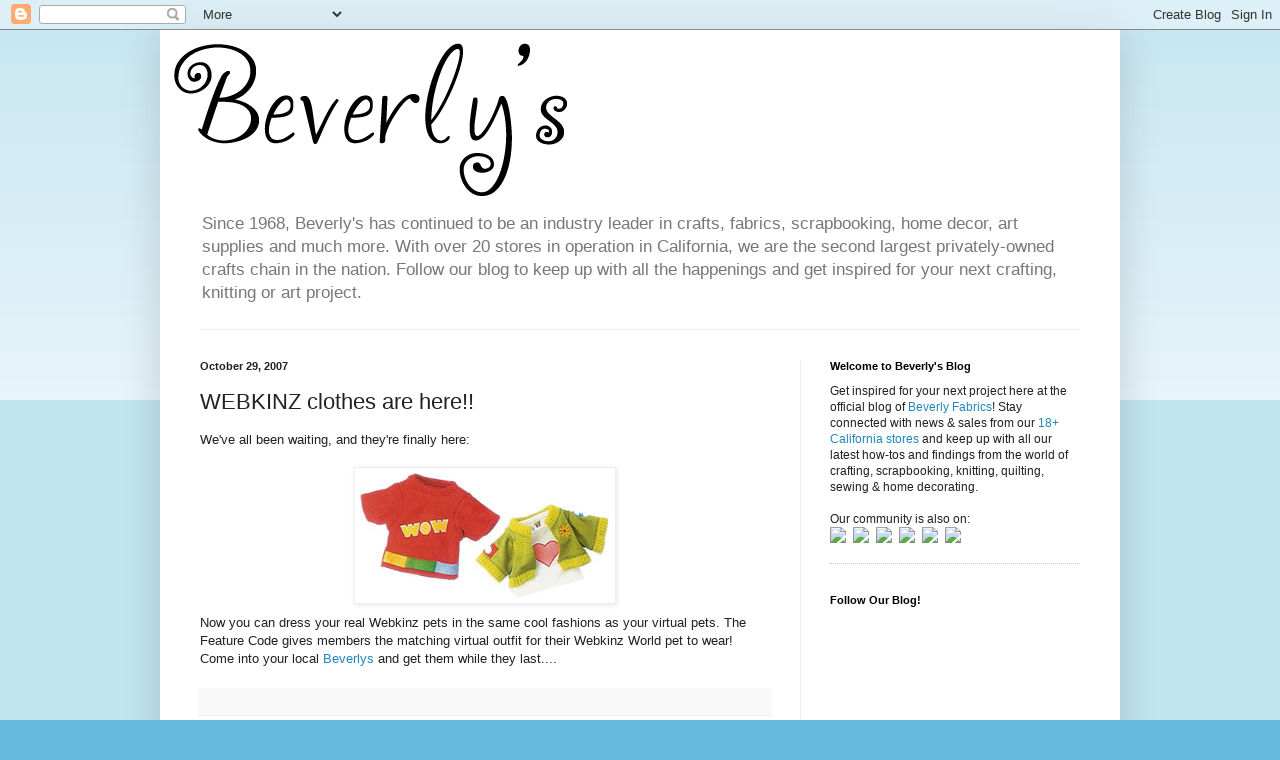

--- FILE ---
content_type: text/html; charset=UTF-8
request_url: http://blog.beverlys.com/2007/10/webkinz-clothes-are-here.html?showComment=1199761740000
body_size: 23044
content:
<!DOCTYPE html>
<html class='v2' dir='ltr' lang='en'>
<head>
<link href='https://www.blogger.com/static/v1/widgets/335934321-css_bundle_v2.css' rel='stylesheet' type='text/css'/>
<meta content='width=1100' name='viewport'/>
<meta content='text/html; charset=UTF-8' http-equiv='Content-Type'/>
<meta content='blogger' name='generator'/>
<link href='http://blog.beverlys.com/favicon.ico' rel='icon' type='image/x-icon'/>
<link href='http://blog.beverlys.com/2007/10/webkinz-clothes-are-here.html' rel='canonical'/>
<link rel="alternate" type="application/atom+xml" title="Beverly&#39;s Official Blog | News and findings from world of crafts, scrapbooking and more - Atom" href="http://blog.beverlys.com/feeds/posts/default" />
<link rel="alternate" type="application/rss+xml" title="Beverly&#39;s Official Blog | News and findings from world of crafts, scrapbooking and more - RSS" href="http://blog.beverlys.com/feeds/posts/default?alt=rss" />
<link rel="service.post" type="application/atom+xml" title="Beverly&#39;s Official Blog | News and findings from world of crafts, scrapbooking and more - Atom" href="https://www.blogger.com/feeds/1709543817544683486/posts/default" />

<!--Can't find substitution for tag [blog.ieCssRetrofitLinks]-->
<link href='https://blogger.googleusercontent.com/img/b/R29vZ2xl/AVvXsEiHmrfL6M92Z0A35pGKvwdE2AGiakK0Fx1QnAvbAJgNEGOW3xHuyPqaMelrfA34Of0dw2vmGt4HunaM7HxPWgXDyqeW1oBUibSNNefcD4zSU9CRqo4v5BgitgI2fI1xzT-_kcFTZdHlxVs/s400/clothes.jpg' rel='image_src'/>
<meta content='http://blog.beverlys.com/2007/10/webkinz-clothes-are-here.html' property='og:url'/>
<meta content='WEBKINZ clothes are here!!' property='og:title'/>
<meta content='We&#39;ve all been waiting, and they&#39;re finally here: Now you can dress your real Webkinz pets in the same cool fashions as your virtual pets. T...' property='og:description'/>
<meta content='https://blogger.googleusercontent.com/img/b/R29vZ2xl/AVvXsEiHmrfL6M92Z0A35pGKvwdE2AGiakK0Fx1QnAvbAJgNEGOW3xHuyPqaMelrfA34Of0dw2vmGt4HunaM7HxPWgXDyqeW1oBUibSNNefcD4zSU9CRqo4v5BgitgI2fI1xzT-_kcFTZdHlxVs/w1200-h630-p-k-no-nu/clothes.jpg' property='og:image'/>
<title>Beverly's Official Blog | News and findings from world of crafts, scrapbooking and more: WEBKINZ clothes are here!!</title>
<style id='page-skin-1' type='text/css'><!--
/*
-----------------------------------------------
Blogger Template Style
Name:     Simple
Designer: Blogger
URL:      www.blogger.com
----------------------------------------------- */
/* Content
----------------------------------------------- */
body {
font: normal normal 12px Arial, Tahoma, Helvetica, FreeSans, sans-serif;
color: #222222;
background: #66bbdd none repeat scroll top left;
padding: 0 40px 40px 40px;
}
html body .region-inner {
min-width: 0;
max-width: 100%;
width: auto;
}
h2 {
font-size: 22px;
}
a:link {
text-decoration:none;
color: #2288bb;
}
a:visited {
text-decoration:none;
color: #888888;
}
a:hover {
text-decoration:underline;
color: #33aaff;
}
.body-fauxcolumn-outer .fauxcolumn-inner {
background: transparent url(https://resources.blogblog.com/blogblog/data/1kt/simple/body_gradient_tile_light.png) repeat scroll top left;
_background-image: none;
}
.body-fauxcolumn-outer .cap-top {
position: absolute;
z-index: 1;
height: 400px;
width: 100%;
}
.body-fauxcolumn-outer .cap-top .cap-left {
width: 100%;
background: transparent url(https://resources.blogblog.com/blogblog/data/1kt/simple/gradients_light.png) repeat-x scroll top left;
_background-image: none;
}
.content-outer {
-moz-box-shadow: 0 0 40px rgba(0, 0, 0, .15);
-webkit-box-shadow: 0 0 5px rgba(0, 0, 0, .15);
-goog-ms-box-shadow: 0 0 10px #333333;
box-shadow: 0 0 40px rgba(0, 0, 0, .15);
margin-bottom: 1px;
}
.content-inner {
padding: 10px 10px;
}
.content-inner {
background-color: #ffffff;
}
/* Header
----------------------------------------------- */
.header-outer {
background: transparent none repeat-x scroll 0 -400px;
_background-image: none;
}
.Header h1 {
font: normal normal 60px Arial, Tahoma, Helvetica, FreeSans, sans-serif;
color: #3399bb;
text-shadow: -1px -1px 1px rgba(0, 0, 0, .2);
}
.Header h1 a {
color: #3399bb;
}
.Header .description {
font-size: 140%;
color: #777777;
}
.header-inner .Header .titlewrapper {
padding: 22px 30px;
}
.header-inner .Header .descriptionwrapper {
padding: 0 30px;
}
/* Tabs
----------------------------------------------- */
.tabs-inner .section:first-child {
border-top: 1px solid #eeeeee;
}
.tabs-inner .section:first-child ul {
margin-top: -1px;
border-top: 1px solid #eeeeee;
border-left: 0 solid #eeeeee;
border-right: 0 solid #eeeeee;
}
.tabs-inner .widget ul {
background: #f5f5f5 url(https://resources.blogblog.com/blogblog/data/1kt/simple/gradients_light.png) repeat-x scroll 0 -800px;
_background-image: none;
border-bottom: 1px solid #eeeeee;
margin-top: 0;
margin-left: -30px;
margin-right: -30px;
}
.tabs-inner .widget li a {
display: inline-block;
padding: .6em 1em;
font: normal normal 14px Arial, Tahoma, Helvetica, FreeSans, sans-serif;
color: #999999;
border-left: 1px solid #ffffff;
border-right: 1px solid #eeeeee;
}
.tabs-inner .widget li:first-child a {
border-left: none;
}
.tabs-inner .widget li.selected a, .tabs-inner .widget li a:hover {
color: #000000;
background-color: #eeeeee;
text-decoration: none;
}
/* Columns
----------------------------------------------- */
.main-outer {
border-top: 0 solid #eeeeee;
}
.fauxcolumn-left-outer .fauxcolumn-inner {
border-right: 1px solid #eeeeee;
}
.fauxcolumn-right-outer .fauxcolumn-inner {
border-left: 1px solid #eeeeee;
}
/* Headings
----------------------------------------------- */
div.widget > h2,
div.widget h2.title {
margin: 0 0 1em 0;
font: normal bold 11px Arial, Tahoma, Helvetica, FreeSans, sans-serif;
color: #000000;
}
/* Widgets
----------------------------------------------- */
.widget .zippy {
color: #999999;
text-shadow: 2px 2px 1px rgba(0, 0, 0, .1);
}
.widget .popular-posts ul {
list-style: none;
}
/* Posts
----------------------------------------------- */
h2.date-header {
font: normal bold 11px Arial, Tahoma, Helvetica, FreeSans, sans-serif;
}
.date-header span {
background-color: transparent;
color: #222222;
padding: inherit;
letter-spacing: inherit;
margin: inherit;
}
.main-inner {
padding-top: 30px;
padding-bottom: 30px;
}
.main-inner .column-center-inner {
padding: 0 15px;
}
.main-inner .column-center-inner .section {
margin: 0 15px;
}
.post {
margin: 0 0 25px 0;
}
h3.post-title, .comments h4 {
font: normal normal 22px Arial, Tahoma, Helvetica, FreeSans, sans-serif;
margin: .75em 0 0;
}
.post-body {
font-size: 110%;
line-height: 1.4;
position: relative;
}
.post-body img, .post-body .tr-caption-container, .Profile img, .Image img,
.BlogList .item-thumbnail img {
padding: 2px;
background: #ffffff;
border: 1px solid #eeeeee;
-moz-box-shadow: 1px 1px 5px rgba(0, 0, 0, .1);
-webkit-box-shadow: 1px 1px 5px rgba(0, 0, 0, .1);
box-shadow: 1px 1px 5px rgba(0, 0, 0, .1);
}
.post-body img, .post-body .tr-caption-container {
padding: 5px;
}
.post-body .tr-caption-container {
color: #222222;
}
.post-body .tr-caption-container img {
padding: 0;
background: transparent;
border: none;
-moz-box-shadow: 0 0 0 rgba(0, 0, 0, .1);
-webkit-box-shadow: 0 0 0 rgba(0, 0, 0, .1);
box-shadow: 0 0 0 rgba(0, 0, 0, .1);
}
.post-header {
margin: 0 0 1.5em;
line-height: 1.6;
font-size: 90%;
}
.post-footer {
margin: 20px -2px 0;
padding: 5px 10px;
color: #666666;
background-color: #f9f9f9;
border-bottom: 1px solid #eeeeee;
line-height: 1.6;
font-size: 90%;
}
#comments .comment-author {
padding-top: 1.5em;
border-top: 1px solid #eeeeee;
background-position: 0 1.5em;
}
#comments .comment-author:first-child {
padding-top: 0;
border-top: none;
}
.avatar-image-container {
margin: .2em 0 0;
}
#comments .avatar-image-container img {
border: 1px solid #eeeeee;
}
/* Comments
----------------------------------------------- */
.comments .comments-content .icon.blog-author {
background-repeat: no-repeat;
background-image: url([data-uri]);
}
.comments .comments-content .loadmore a {
border-top: 1px solid #999999;
border-bottom: 1px solid #999999;
}
.comments .comment-thread.inline-thread {
background-color: #f9f9f9;
}
.comments .continue {
border-top: 2px solid #999999;
}
/* Accents
---------------------------------------------- */
.section-columns td.columns-cell {
border-left: 1px solid #eeeeee;
}
.blog-pager {
background: transparent none no-repeat scroll top center;
}
.blog-pager-older-link, .home-link,
.blog-pager-newer-link {
background-color: #ffffff;
padding: 5px;
}
.footer-outer {
border-top: 0 dashed #bbbbbb;
}
/* Mobile
----------------------------------------------- */
body.mobile  {
background-size: auto;
}
.mobile .body-fauxcolumn-outer {
background: transparent none repeat scroll top left;
}
.mobile .body-fauxcolumn-outer .cap-top {
background-size: 100% auto;
}
.mobile .content-outer {
-webkit-box-shadow: 0 0 3px rgba(0, 0, 0, .15);
box-shadow: 0 0 3px rgba(0, 0, 0, .15);
}
.mobile .tabs-inner .widget ul {
margin-left: 0;
margin-right: 0;
}
.mobile .post {
margin: 0;
}
.mobile .main-inner .column-center-inner .section {
margin: 0;
}
.mobile .date-header span {
padding: 0.1em 10px;
margin: 0 -10px;
}
.mobile h3.post-title {
margin: 0;
}
.mobile .blog-pager {
background: transparent none no-repeat scroll top center;
}
.mobile .footer-outer {
border-top: none;
}
.mobile .main-inner, .mobile .footer-inner {
background-color: #ffffff;
}
.mobile-index-contents {
color: #222222;
}
.mobile-link-button {
background-color: #2288bb;
}
.mobile-link-button a:link, .mobile-link-button a:visited {
color: #ffffff;
}
.mobile .tabs-inner .section:first-child {
border-top: none;
}
.mobile .tabs-inner .PageList .widget-content {
background-color: #eeeeee;
color: #000000;
border-top: 1px solid #eeeeee;
border-bottom: 1px solid #eeeeee;
}
.mobile .tabs-inner .PageList .widget-content .pagelist-arrow {
border-left: 1px solid #eeeeee;
}

--></style>
<style id='template-skin-1' type='text/css'><!--
body {
min-width: 960px;
}
.content-outer, .content-fauxcolumn-outer, .region-inner {
min-width: 960px;
max-width: 960px;
_width: 960px;
}
.main-inner .columns {
padding-left: 0;
padding-right: 310px;
}
.main-inner .fauxcolumn-center-outer {
left: 0;
right: 310px;
/* IE6 does not respect left and right together */
_width: expression(this.parentNode.offsetWidth -
parseInt("0") -
parseInt("310px") + 'px');
}
.main-inner .fauxcolumn-left-outer {
width: 0;
}
.main-inner .fauxcolumn-right-outer {
width: 310px;
}
.main-inner .column-left-outer {
width: 0;
right: 100%;
margin-left: -0;
}
.main-inner .column-right-outer {
width: 310px;
margin-right: -310px;
}
#layout {
min-width: 0;
}
#layout .content-outer {
min-width: 0;
width: 800px;
}
#layout .region-inner {
min-width: 0;
width: auto;
}
body#layout div.add_widget {
padding: 8px;
}
body#layout div.add_widget a {
margin-left: 32px;
}
--></style>
<link href='https://www.blogger.com/dyn-css/authorization.css?targetBlogID=1709543817544683486&amp;zx=bb4fa05e-7380-49f0-8fd5-76b4e81aa625' media='none' onload='if(media!=&#39;all&#39;)media=&#39;all&#39;' rel='stylesheet'/><noscript><link href='https://www.blogger.com/dyn-css/authorization.css?targetBlogID=1709543817544683486&amp;zx=bb4fa05e-7380-49f0-8fd5-76b4e81aa625' rel='stylesheet'/></noscript>
<meta name='google-adsense-platform-account' content='ca-host-pub-1556223355139109'/>
<meta name='google-adsense-platform-domain' content='blogspot.com'/>

</head>
<body class='loading variant-pale'>
<div class='navbar section' id='navbar' name='Navbar'><div class='widget Navbar' data-version='1' id='Navbar1'><script type="text/javascript">
    function setAttributeOnload(object, attribute, val) {
      if(window.addEventListener) {
        window.addEventListener('load',
          function(){ object[attribute] = val; }, false);
      } else {
        window.attachEvent('onload', function(){ object[attribute] = val; });
      }
    }
  </script>
<div id="navbar-iframe-container"></div>
<script type="text/javascript" src="https://apis.google.com/js/platform.js"></script>
<script type="text/javascript">
      gapi.load("gapi.iframes:gapi.iframes.style.bubble", function() {
        if (gapi.iframes && gapi.iframes.getContext) {
          gapi.iframes.getContext().openChild({
              url: 'https://www.blogger.com/navbar/1709543817544683486?po\x3d3640723140724934739\x26origin\x3dhttp://blog.beverlys.com',
              where: document.getElementById("navbar-iframe-container"),
              id: "navbar-iframe"
          });
        }
      });
    </script><script type="text/javascript">
(function() {
var script = document.createElement('script');
script.type = 'text/javascript';
script.src = '//pagead2.googlesyndication.com/pagead/js/google_top_exp.js';
var head = document.getElementsByTagName('head')[0];
if (head) {
head.appendChild(script);
}})();
</script>
</div></div>
<div class='body-fauxcolumns'>
<div class='fauxcolumn-outer body-fauxcolumn-outer'>
<div class='cap-top'>
<div class='cap-left'></div>
<div class='cap-right'></div>
</div>
<div class='fauxborder-left'>
<div class='fauxborder-right'></div>
<div class='fauxcolumn-inner'>
</div>
</div>
<div class='cap-bottom'>
<div class='cap-left'></div>
<div class='cap-right'></div>
</div>
</div>
</div>
<div class='content'>
<div class='content-fauxcolumns'>
<div class='fauxcolumn-outer content-fauxcolumn-outer'>
<div class='cap-top'>
<div class='cap-left'></div>
<div class='cap-right'></div>
</div>
<div class='fauxborder-left'>
<div class='fauxborder-right'></div>
<div class='fauxcolumn-inner'>
</div>
</div>
<div class='cap-bottom'>
<div class='cap-left'></div>
<div class='cap-right'></div>
</div>
</div>
</div>
<div class='content-outer'>
<div class='content-cap-top cap-top'>
<div class='cap-left'></div>
<div class='cap-right'></div>
</div>
<div class='fauxborder-left content-fauxborder-left'>
<div class='fauxborder-right content-fauxborder-right'></div>
<div class='content-inner'>
<header>
<div class='header-outer'>
<div class='header-cap-top cap-top'>
<div class='cap-left'></div>
<div class='cap-right'></div>
</div>
<div class='fauxborder-left header-fauxborder-left'>
<div class='fauxborder-right header-fauxborder-right'></div>
<div class='region-inner header-inner'>
<div class='header section' id='header' name='Header'><div class='widget Header' data-version='1' id='Header1'>
<div id='header-inner'>
<a href='http://blog.beverlys.com/' style='display: block'>
<img alt='Beverly&#39;s Official Blog | News and findings from world of crafts, scrapbooking and more' height='164px; ' id='Header1_headerimg' src='https://blogger.googleusercontent.com/img/b/R29vZ2xl/AVvXsEj-TQiPo2AVpL3gGp6LoEact8H93RMOZh0cAP1rJENPKpM5SnKhH76mPTFHRKuCLp7hK7OH-4hubHnFI_zUoSSxlp-LNLwshJT7Ebkdz44VC2r11cSAJntFQqbTj9C4ORtMZEzhRuCX5heP/s940/logo.png' style='display: block' width='402px; '/>
</a>
<div class='descriptionwrapper'>
<p class='description'><span>Since 1968, Beverly's has continued to be an industry leader in crafts, fabrics, scrapbooking, home decor, art supplies and much more. With over 20 stores in operation in California, we are the second largest privately-owned crafts chain in the nation. Follow our blog to keep up with all the happenings and get inspired for your next crafting, knitting or art project.</span></p>
</div>
</div>
</div></div>
</div>
</div>
<div class='header-cap-bottom cap-bottom'>
<div class='cap-left'></div>
<div class='cap-right'></div>
</div>
</div>
</header>
<div class='tabs-outer'>
<div class='tabs-cap-top cap-top'>
<div class='cap-left'></div>
<div class='cap-right'></div>
</div>
<div class='fauxborder-left tabs-fauxborder-left'>
<div class='fauxborder-right tabs-fauxborder-right'></div>
<div class='region-inner tabs-inner'>
<div class='tabs no-items section' id='crosscol' name='Cross-Column'></div>
<div class='tabs no-items section' id='crosscol-overflow' name='Cross-Column 2'></div>
</div>
</div>
<div class='tabs-cap-bottom cap-bottom'>
<div class='cap-left'></div>
<div class='cap-right'></div>
</div>
</div>
<div class='main-outer'>
<div class='main-cap-top cap-top'>
<div class='cap-left'></div>
<div class='cap-right'></div>
</div>
<div class='fauxborder-left main-fauxborder-left'>
<div class='fauxborder-right main-fauxborder-right'></div>
<div class='region-inner main-inner'>
<div class='columns fauxcolumns'>
<div class='fauxcolumn-outer fauxcolumn-center-outer'>
<div class='cap-top'>
<div class='cap-left'></div>
<div class='cap-right'></div>
</div>
<div class='fauxborder-left'>
<div class='fauxborder-right'></div>
<div class='fauxcolumn-inner'>
</div>
</div>
<div class='cap-bottom'>
<div class='cap-left'></div>
<div class='cap-right'></div>
</div>
</div>
<div class='fauxcolumn-outer fauxcolumn-left-outer'>
<div class='cap-top'>
<div class='cap-left'></div>
<div class='cap-right'></div>
</div>
<div class='fauxborder-left'>
<div class='fauxborder-right'></div>
<div class='fauxcolumn-inner'>
</div>
</div>
<div class='cap-bottom'>
<div class='cap-left'></div>
<div class='cap-right'></div>
</div>
</div>
<div class='fauxcolumn-outer fauxcolumn-right-outer'>
<div class='cap-top'>
<div class='cap-left'></div>
<div class='cap-right'></div>
</div>
<div class='fauxborder-left'>
<div class='fauxborder-right'></div>
<div class='fauxcolumn-inner'>
</div>
</div>
<div class='cap-bottom'>
<div class='cap-left'></div>
<div class='cap-right'></div>
</div>
</div>
<!-- corrects IE6 width calculation -->
<div class='columns-inner'>
<div class='column-center-outer'>
<div class='column-center-inner'>
<div class='main section' id='main' name='Main'><div class='widget Blog' data-version='1' id='Blog1'>
<div class='blog-posts hfeed'>

          <div class="date-outer">
        
<h2 class='date-header'><span>October 29, 2007</span></h2>

          <div class="date-posts">
        
<div class='post-outer'>
<div class='post hentry uncustomized-post-template' itemprop='blogPost' itemscope='itemscope' itemtype='http://schema.org/BlogPosting'>
<meta content='https://blogger.googleusercontent.com/img/b/R29vZ2xl/AVvXsEiHmrfL6M92Z0A35pGKvwdE2AGiakK0Fx1QnAvbAJgNEGOW3xHuyPqaMelrfA34Of0dw2vmGt4HunaM7HxPWgXDyqeW1oBUibSNNefcD4zSU9CRqo4v5BgitgI2fI1xzT-_kcFTZdHlxVs/s400/clothes.jpg' itemprop='image_url'/>
<meta content='1709543817544683486' itemprop='blogId'/>
<meta content='3640723140724934739' itemprop='postId'/>
<a name='3640723140724934739'></a>
<h3 class='post-title entry-title' itemprop='name'>
WEBKINZ clothes are here!!
</h3>
<div class='post-header'>
<div class='post-header-line-1'></div>
</div>
<div class='post-body entry-content' id='post-body-3640723140724934739' itemprop='description articleBody'>
We've all been waiting, and they're finally here:<br /><br /><a href="https://blogger.googleusercontent.com/img/b/R29vZ2xl/AVvXsEiHmrfL6M92Z0A35pGKvwdE2AGiakK0Fx1QnAvbAJgNEGOW3xHuyPqaMelrfA34Of0dw2vmGt4HunaM7HxPWgXDyqeW1oBUibSNNefcD4zSU9CRqo4v5BgitgI2fI1xzT-_kcFTZdHlxVs/s1600-h/clothes.jpg" onblur="try {parent.deselectBloggerImageGracefully();} catch(e) {}"><img alt="" border="0" id="BLOGGER_PHOTO_ID_5126914065306343490" src="https://blogger.googleusercontent.com/img/b/R29vZ2xl/AVvXsEiHmrfL6M92Z0A35pGKvwdE2AGiakK0Fx1QnAvbAJgNEGOW3xHuyPqaMelrfA34Of0dw2vmGt4HunaM7HxPWgXDyqeW1oBUibSNNefcD4zSU9CRqo4v5BgitgI2fI1xzT-_kcFTZdHlxVs/s400/clothes.jpg" style="margin: 0px auto 10px; display: block; text-align: center; cursor: pointer;" /></a>Now you can dress your real Webkinz pets in the same cool fashions as your virtual pets. The Feature Code gives members the matching virtual outfit for their Webkinz World pet to wear!<br />Come into your local <a href="http://www.beverlys.com/">Beverlys</a> and get them while they last....
<div style='clear: both;'></div>
</div>
<div class='post-footer'>
<div class='post-footer-line post-footer-line-1'>
<span class='post-author vcard'>
</span>
<span class='post-timestamp'>
</span>
<span class='post-comment-link'>
</span>
<span class='post-icons'>
<span class='item-control blog-admin pid-853007134'>
<a href='https://www.blogger.com/post-edit.g?blogID=1709543817544683486&postID=3640723140724934739&from=pencil' title='Edit Post'>
<img alt='' class='icon-action' height='18' src='https://resources.blogblog.com/img/icon18_edit_allbkg.gif' width='18'/>
</a>
</span>
</span>
<div class='post-share-buttons goog-inline-block'>
</div>
</div>
<div class='post-footer-line post-footer-line-2'>
<span class='post-labels'>
</span>
</div>
<div class='post-footer-line post-footer-line-3'>
<span class='post-location'>
</span>
</div>
</div>
</div>
<div class='comments' id='comments'>
<a name='comments'></a>
<h4>5 comments:</h4>
<div id='Blog1_comments-block-wrapper'>
<dl class='avatar-comment-indent' id='comments-block'>
<dt class='comment-author ' id='c2763594211308315822'>
<a name='c2763594211308315822'></a>
<div class="avatar-image-container avatar-stock"><span dir="ltr"><img src="//resources.blogblog.com/img/blank.gif" width="35" height="35" alt="" title="Anonymous">

</span></div>
Anonymous
said...
</dt>
<dd class='comment-body' id='Blog1_cmt-2763594211308315822'>
<p>
I can't belive they have Webkinz clothes at Beverly's. Finally!!!
</p>
</dd>
<dd class='comment-footer'>
<span class='comment-timestamp'>
<a href='http://blog.beverlys.com/2007/10/webkinz-clothes-are-here.html?showComment=1199761740000#c2763594211308315822' title='comment permalink'>
January 7, 2008 at 7:09&#8239;PM
</a>
<span class='item-control blog-admin pid-233054916'>
<a class='comment-delete' href='https://www.blogger.com/comment/delete/1709543817544683486/2763594211308315822' title='Delete Comment'>
<img src='https://resources.blogblog.com/img/icon_delete13.gif'/>
</a>
</span>
</span>
</dd>
<dt class='comment-author ' id='c2652482531602240431'>
<a name='c2652482531602240431'></a>
<div class="avatar-image-container avatar-stock"><span dir="ltr"><img src="//resources.blogblog.com/img/blank.gif" width="35" height="35" alt="" title="Anonymous">

</span></div>
Anonymous
said...
</dt>
<dd class='comment-body' id='Blog1_cmt-2652482531602240431'>
<p>
mane i never thought you had real clothes for webkinz there!! my name is kayla and i am 10 years old. i have a white terrier. lil kinz. i am surly going there!!!!! i need some clothes for my webkinz!! how much are the clothes for webkinz??? finally!!!!!!! i cant wait to get some!!!!!! thank you for telling us!!!! thanks,kayla
</p>
</dd>
<dd class='comment-footer'>
<span class='comment-timestamp'>
<a href='http://blog.beverlys.com/2007/10/webkinz-clothes-are-here.html?showComment=1203176400000#c2652482531602240431' title='comment permalink'>
February 16, 2008 at 7:40&#8239;AM
</a>
<span class='item-control blog-admin pid-233054916'>
<a class='comment-delete' href='https://www.blogger.com/comment/delete/1709543817544683486/2652482531602240431' title='Delete Comment'>
<img src='https://resources.blogblog.com/img/icon_delete13.gif'/>
</a>
</span>
</span>
</dd>
<dt class='comment-author ' id='c6261848682969234136'>
<a name='c6261848682969234136'></a>
<div class="avatar-image-container avatar-stock"><span dir="ltr"><img src="//resources.blogblog.com/img/blank.gif" width="35" height="35" alt="" title="Anonymous">

</span></div>
Anonymous
said...
</dt>
<dd class='comment-body' id='Blog1_cmt-6261848682969234136'>
<p>
are you doing the  webkinz extravaganza? Which events? which store locations? please tell me!! I want 2 know!! *<(:D***<BR/><BR/> < ''   ~<BR/>  /\/\
</p>
</dd>
<dd class='comment-footer'>
<span class='comment-timestamp'>
<a href='http://blog.beverlys.com/2007/10/webkinz-clothes-are-here.html?showComment=1206933240000#c6261848682969234136' title='comment permalink'>
March 30, 2008 at 8:14&#8239;PM
</a>
<span class='item-control blog-admin pid-233054916'>
<a class='comment-delete' href='https://www.blogger.com/comment/delete/1709543817544683486/6261848682969234136' title='Delete Comment'>
<img src='https://resources.blogblog.com/img/icon_delete13.gif'/>
</a>
</span>
</span>
</dd>
<dt class='comment-author ' id='c8220809324976989298'>
<a name='c8220809324976989298'></a>
<div class="avatar-image-container avatar-stock"><span dir="ltr"><img src="//resources.blogblog.com/img/blank.gif" width="35" height="35" alt="" title="Anonymous">

</span></div>
Anonymous
said...
</dt>
<dd class='comment-body' id='Blog1_cmt-8220809324976989298'>
<p>
Buona Sera! James Roth . <a href="http://www.leylant.com//smfforum/index.php//smfforum/index.php?action=profile;u=68" rel="nofollow">payday loans</a>
</p>
</dd>
<dd class='comment-footer'>
<span class='comment-timestamp'>
<a href='http://blog.beverlys.com/2007/10/webkinz-clothes-are-here.html?showComment=1276113118854#c8220809324976989298' title='comment permalink'>
June 9, 2010 at 12:51&#8239;PM
</a>
<span class='item-control blog-admin pid-233054916'>
<a class='comment-delete' href='https://www.blogger.com/comment/delete/1709543817544683486/8220809324976989298' title='Delete Comment'>
<img src='https://resources.blogblog.com/img/icon_delete13.gif'/>
</a>
</span>
</span>
</dd>
<dt class='comment-author ' id='c5704877152985869204'>
<a name='c5704877152985869204'></a>
<div class="avatar-image-container avatar-stock"><span dir="ltr"><img src="//resources.blogblog.com/img/blank.gif" width="35" height="35" alt="" title="Anonymous">

</span></div>
Anonymous
said...
</dt>
<dd class='comment-body' id='Blog1_cmt-5704877152985869204'>
<p>
AB407A8270<br /><a href="https://goruntuluseks.site/" title="Görüntülü Seks" rel="nofollow">Görüntülü Seks</a><br /><a href="https://goruntulusex.site/" title="Görüntülü Sex" rel="nofollow">Görüntülü Sex</a><br /><a href="https://goruntulushowuygulamalari.site/" title="Görüntülü Show Uygulamaları" rel="nofollow">Görüntülü Show Uygulamaları</a><br />
</p>
</dd>
<dd class='comment-footer'>
<span class='comment-timestamp'>
<a href='http://blog.beverlys.com/2007/10/webkinz-clothes-are-here.html?showComment=1764219085297#c5704877152985869204' title='comment permalink'>
November 26, 2025 at 8:51&#8239;PM
</a>
<span class='item-control blog-admin pid-233054916'>
<a class='comment-delete' href='https://www.blogger.com/comment/delete/1709543817544683486/5704877152985869204' title='Delete Comment'>
<img src='https://resources.blogblog.com/img/icon_delete13.gif'/>
</a>
</span>
</span>
</dd>
</dl>
</div>
<p class='comment-footer'>
<div class='comment-form'>
<a name='comment-form'></a>
<h4 id='comment-post-message'>Post a Comment</h4>
<p>
</p>
<a href='https://www.blogger.com/comment/frame/1709543817544683486?po=3640723140724934739&hl=en&saa=85391&origin=http://blog.beverlys.com' id='comment-editor-src'></a>
<iframe allowtransparency='true' class='blogger-iframe-colorize blogger-comment-from-post' frameborder='0' height='410px' id='comment-editor' name='comment-editor' src='' width='100%'></iframe>
<script src='https://www.blogger.com/static/v1/jsbin/2830521187-comment_from_post_iframe.js' type='text/javascript'></script>
<script type='text/javascript'>
      BLOG_CMT_createIframe('https://www.blogger.com/rpc_relay.html');
    </script>
</div>
</p>
</div>
</div>

        </div></div>
      
</div>
<div class='blog-pager' id='blog-pager'>
<span id='blog-pager-newer-link'>
<a class='blog-pager-newer-link' href='http://blog.beverlys.com/2007/11/winners-have-been-announced.html' id='Blog1_blog-pager-newer-link' title='Newer Post'>Newer Post</a>
</span>
<span id='blog-pager-older-link'>
<a class='blog-pager-older-link' href='http://blog.beverlys.com/2007/10/cute-halloween-costumes.html' id='Blog1_blog-pager-older-link' title='Older Post'>Older Post</a>
</span>
<a class='home-link' href='http://blog.beverlys.com/'>Home</a>
</div>
<div class='clear'></div>
<div class='post-feeds'>
</div>
</div></div>
</div>
</div>
<div class='column-left-outer'>
<div class='column-left-inner'>
<aside>
</aside>
</div>
</div>
<div class='column-right-outer'>
<div class='column-right-inner'>
<aside>
<div class='sidebar section' id='sidebar-right-1'><div class='widget HTML' data-version='1' id='HTML2'>
<h2 class='title'>Welcome to Beverly's Blog</h2>
<div class='widget-content'>
<div><fb:like href="http://blog.beverlys.com/" layout="standard" show-faces="true" width="240" action="like" colorscheme="light"></fb:like></div>
Get inspired for your next project here at the official blog of <a target="_blank" href="http://www.beverlys.com/info.html">Beverly Fabrics</a>! Stay connected with news & sales from our <a href="http://www.beverlys.com/store-locations.html" target="_blank">18+ California stores</a> and keep up with all our latest how-tos and findings from the world of crafting, scrapbooking, knitting, quilting, sewing & home decorating.<br />
<br />
Our community is also on:
<br />
<a target="_blank" href="http://www.twitter.com/beverlyfabrics" alt="Twitter icon for @BeverlyFabrics" title="Follow us on Twitter @BeverlyFabrics"><img src="http://d28xhcgddm1buq.cloudfront.net/website-files/Bev+Test/twitter.png" style="margin-right:7px" /></a><a target="_blank" href="http://www.facebook.com/beverlysfabrics" alt="Facebook icon for Beverlys Fabrics Fan Page" title="Fan us on Facebook"><img src="http://d28xhcgddm1buq.cloudfront.net/website-files/Bev+Test/facebook.png" style="margin-right:7px" /></a><a target="_blank" href="http://www.youtube.com/user/beverlyfabrics" alt="Youtube icon for Beverly's how-to videos" title="watch our how-to's on YouTube"><img src="http://d28xhcgddm1buq.cloudfront.net/website-files/Bev+Test/youtube.png" style="margin-right:7px" /></a><a target="_blank" href="http://www.yelp.com/user_details_bookmarks?userid=vHwHOZ1wkvsf-eZFyqpIRQ" alt="Yelp icon for Beverly Fabric's store reviews" title="write a review for your local beverly's on Yelp"><img src="http://d28xhcgddm1buq.cloudfront.net/website-files/Bev+Test/yelp.png" style="margin-right:7px" /></a><a target="_blank" href="http://www.linkedin.com/companies/beverly-fabrics-inc" alt="LinkedIn icon for Beverly's business profile" title="view our business profile on linkedin"><img src="http://d28xhcgddm1buq.cloudfront.net/website-files/Bev+Test/linkedin.png" style="margin-right:7px" /></a><a href="http://www.beverlys.com" target="_blank" alt="Online shopping icon for beverlys.com" title="Shop our online selection at beverlys.com"><img src="http://d28xhcgddm1buq.cloudfront.net/website-files/Bev+Test/bevdotcom.png" /></a>
<br /><br />

<div style="border-bottom: 1px #cccccc dotted"></div>
</div>
<div class='clear'></div>
</div><div class='widget Followers' data-version='1' id='Followers1'>
<h2 class='title'>Follow Our Blog!</h2>
<div class='widget-content'>
<div id='Followers1-wrapper'>
<div style='margin-right:2px;'>
<div><script type="text/javascript" src="https://apis.google.com/js/platform.js"></script>
<div id="followers-iframe-container"></div>
<script type="text/javascript">
    window.followersIframe = null;
    function followersIframeOpen(url) {
      gapi.load("gapi.iframes", function() {
        if (gapi.iframes && gapi.iframes.getContext) {
          window.followersIframe = gapi.iframes.getContext().openChild({
            url: url,
            where: document.getElementById("followers-iframe-container"),
            messageHandlersFilter: gapi.iframes.CROSS_ORIGIN_IFRAMES_FILTER,
            messageHandlers: {
              '_ready': function(obj) {
                window.followersIframe.getIframeEl().height = obj.height;
              },
              'reset': function() {
                window.followersIframe.close();
                followersIframeOpen("https://www.blogger.com/followers/frame/1709543817544683486?colors\x3dCgt0cmFuc3BhcmVudBILdHJhbnNwYXJlbnQaByMyMjIyMjIiByMyMjg4YmIqByNmZmZmZmYyByMwMDAwMDA6ByMyMjIyMjJCByMyMjg4YmJKByM5OTk5OTlSByMyMjg4YmJaC3RyYW5zcGFyZW50\x26pageSize\x3d21\x26hl\x3den\x26origin\x3dhttp://blog.beverlys.com");
              },
              'open': function(url) {
                window.followersIframe.close();
                followersIframeOpen(url);
              }
            }
          });
        }
      });
    }
    followersIframeOpen("https://www.blogger.com/followers/frame/1709543817544683486?colors\x3dCgt0cmFuc3BhcmVudBILdHJhbnNwYXJlbnQaByMyMjIyMjIiByMyMjg4YmIqByNmZmZmZmYyByMwMDAwMDA6ByMyMjIyMjJCByMyMjg4YmJKByM5OTk5OTlSByMyMjg4YmJaC3RyYW5zcGFyZW50\x26pageSize\x3d21\x26hl\x3den\x26origin\x3dhttp://blog.beverlys.com");
  </script></div>
</div>
</div>
<div class='clear'></div>
</div>
</div><div class='widget BlogList' data-version='1' id='BlogList2'>
<div class='widget-content'>
<div class='blog-list-container' id='BlogList2_container'>
<ul id='BlogList2_blogs'>
<li style='display: block;'>
<div class='blog-icon'>
</div>
<div class='blog-content'>
<div class='blog-title'>
<a href='http://www.sale-fabric.com/' target='_blank'>
Fabric Deal Of The Day</a>
</div>
<div class='item-content'>
<span class='item-title'>
<a href='http://feedproxy.google.com/~r/FabricDealOfTheDay/~3/LkEpystVY8Q/fabric-deal-of-day-for-may-17.html' target='_blank'>
Fabric Deal of the Day for May 17
</a>
</span>

                      -
                    
<span class='item-snippet'>
 
[image: Product Image]

Owl Christmas Owls Cotton Fabric - White
$8.99 $3.97 
Buy Now
Online only! Not in stores. 
[image: Product Image]

Santa Wonderland...
</span>
</div>
</div>
<div style='clear: both;'></div>
</li>
</ul>
<div class='clear'></div>
</div>
</div>
</div><div class='widget Label' data-version='1' id='Label1'>
<h2>Tags</h2>
<div class='widget-content list-label-widget-content'>
<ul>
<li>
<a dir='ltr' href='http://blog.beverlys.com/search/label/how%20to'>how to</a>
</li>
<li>
<a dir='ltr' href='http://blog.beverlys.com/search/label/christmas'>christmas</a>
</li>
<li>
<a dir='ltr' href='http://blog.beverlys.com/search/label/fabric'>fabric</a>
</li>
<li>
<a dir='ltr' href='http://blog.beverlys.com/search/label/home%20decor'>home decor</a>
</li>
<li>
<a dir='ltr' href='http://blog.beverlys.com/search/label/quilting'>quilting</a>
</li>
<li>
<a dir='ltr' href='http://blog.beverlys.com/search/label/beverlys%20soquel'>beverlys soquel</a>
</li>
<li>
<a dir='ltr' href='http://blog.beverlys.com/search/label/halloween'>halloween</a>
</li>
<li>
<a dir='ltr' href='http://blog.beverlys.com/search/label/beading'>beading</a>
</li>
<li>
<a dir='ltr' href='http://blog.beverlys.com/search/label/beverlys%20monterey'>beverlys monterey</a>
</li>
<li>
<a dir='ltr' href='http://blog.beverlys.com/search/label/beverlys%20rocklin'>beverlys rocklin</a>
</li>
<li>
<a dir='ltr' href='http://blog.beverlys.com/search/label/new%20product%20arrivals'>new product arrivals</a>
</li>
<li>
<a dir='ltr' href='http://blog.beverlys.com/search/label/beverlys%20citrus%20heights'>beverlys citrus heights</a>
</li>
<li>
<a dir='ltr' href='http://blog.beverlys.com/search/label/beverlys%20modesto'>beverlys modesto</a>
</li>
<li>
<a dir='ltr' href='http://blog.beverlys.com/search/label/beverlys%20santa%20rosa'>beverlys santa rosa</a>
</li>
<li>
<a dir='ltr' href='http://blog.beverlys.com/search/label/craft%20trends'>craft trends</a>
</li>
<li>
<a dir='ltr' href='http://blog.beverlys.com/search/label/tim%20holtz'>tim holtz</a>
</li>
<li>
<a dir='ltr' href='http://blog.beverlys.com/search/label/beverlys%20daly%20city'>beverlys daly city</a>
</li>
<li>
<a dir='ltr' href='http://blog.beverlys.com/search/label/beverlys%20san%20luis%20obispo'>beverlys san luis obispo</a>
</li>
<li>
<a dir='ltr' href='http://blog.beverlys.com/search/label/beverlys%20stockton'>beverlys stockton</a>
</li>
<li>
<a dir='ltr' href='http://blog.beverlys.com/search/label/beverlys%20ukiah'>beverlys ukiah</a>
</li>
<li>
<a dir='ltr' href='http://blog.beverlys.com/search/label/dr%20seuss%20fabric'>dr seuss fabric</a>
</li>
<li>
<a dir='ltr' href='http://blog.beverlys.com/search/label/etsy'>etsy</a>
</li>
</ul>
<div class='clear'></div>
</div>
</div><div class='widget BlogSearch' data-version='1' id='BlogSearch1'>
<h2 class='title'>Search Our Blog</h2>
<div class='widget-content'>
<div id='BlogSearch1_form'>
<form action='http://blog.beverlys.com/search' class='gsc-search-box' target='_top'>
<table cellpadding='0' cellspacing='0' class='gsc-search-box'>
<tbody>
<tr>
<td class='gsc-input'>
<input autocomplete='off' class='gsc-input' name='q' size='10' title='search' type='text' value=''/>
</td>
<td class='gsc-search-button'>
<input class='gsc-search-button' title='search' type='submit' value='Search'/>
</td>
</tr>
</tbody>
</table>
</form>
</div>
</div>
<div class='clear'></div>
</div><div class='widget BlogArchive' data-version='1' id='BlogArchive1'>
<h2>Blog Archive</h2>
<div class='widget-content'>
<div id='ArchiveList'>
<div id='BlogArchive1_ArchiveList'>
<ul class='hierarchy'>
<li class='archivedate collapsed'>
<a class='toggle' href='javascript:void(0)'>
<span class='zippy'>

        &#9658;&#160;
      
</span>
</a>
<a class='post-count-link' href='http://blog.beverlys.com/2015/'>
2015
</a>
<span class='post-count' dir='ltr'>(5)</span>
<ul class='hierarchy'>
<li class='archivedate collapsed'>
<a class='toggle' href='javascript:void(0)'>
<span class='zippy'>

        &#9658;&#160;
      
</span>
</a>
<a class='post-count-link' href='http://blog.beverlys.com/2015_10_25_archive.html'>
10/25 - 11/01
</a>
<span class='post-count' dir='ltr'>(1)</span>
</li>
</ul>
<ul class='hierarchy'>
<li class='archivedate collapsed'>
<a class='toggle' href='javascript:void(0)'>
<span class='zippy'>

        &#9658;&#160;
      
</span>
</a>
<a class='post-count-link' href='http://blog.beverlys.com/2015_05_10_archive.html'>
05/10 - 05/17
</a>
<span class='post-count' dir='ltr'>(2)</span>
</li>
</ul>
<ul class='hierarchy'>
<li class='archivedate collapsed'>
<a class='toggle' href='javascript:void(0)'>
<span class='zippy'>

        &#9658;&#160;
      
</span>
</a>
<a class='post-count-link' href='http://blog.beverlys.com/2015_05_03_archive.html'>
05/03 - 05/10
</a>
<span class='post-count' dir='ltr'>(1)</span>
</li>
</ul>
<ul class='hierarchy'>
<li class='archivedate collapsed'>
<a class='toggle' href='javascript:void(0)'>
<span class='zippy'>

        &#9658;&#160;
      
</span>
</a>
<a class='post-count-link' href='http://blog.beverlys.com/2015_04_26_archive.html'>
04/26 - 05/03
</a>
<span class='post-count' dir='ltr'>(1)</span>
</li>
</ul>
</li>
</ul>
<ul class='hierarchy'>
<li class='archivedate collapsed'>
<a class='toggle' href='javascript:void(0)'>
<span class='zippy'>

        &#9658;&#160;
      
</span>
</a>
<a class='post-count-link' href='http://blog.beverlys.com/2014/'>
2014
</a>
<span class='post-count' dir='ltr'>(16)</span>
<ul class='hierarchy'>
<li class='archivedate collapsed'>
<a class='toggle' href='javascript:void(0)'>
<span class='zippy'>

        &#9658;&#160;
      
</span>
</a>
<a class='post-count-link' href='http://blog.beverlys.com/2014_06_15_archive.html'>
06/15 - 06/22
</a>
<span class='post-count' dir='ltr'>(1)</span>
</li>
</ul>
<ul class='hierarchy'>
<li class='archivedate collapsed'>
<a class='toggle' href='javascript:void(0)'>
<span class='zippy'>

        &#9658;&#160;
      
</span>
</a>
<a class='post-count-link' href='http://blog.beverlys.com/2014_05_11_archive.html'>
05/11 - 05/18
</a>
<span class='post-count' dir='ltr'>(1)</span>
</li>
</ul>
<ul class='hierarchy'>
<li class='archivedate collapsed'>
<a class='toggle' href='javascript:void(0)'>
<span class='zippy'>

        &#9658;&#160;
      
</span>
</a>
<a class='post-count-link' href='http://blog.beverlys.com/2014_04_27_archive.html'>
04/27 - 05/04
</a>
<span class='post-count' dir='ltr'>(1)</span>
</li>
</ul>
<ul class='hierarchy'>
<li class='archivedate collapsed'>
<a class='toggle' href='javascript:void(0)'>
<span class='zippy'>

        &#9658;&#160;
      
</span>
</a>
<a class='post-count-link' href='http://blog.beverlys.com/2014_04_20_archive.html'>
04/20 - 04/27
</a>
<span class='post-count' dir='ltr'>(1)</span>
</li>
</ul>
<ul class='hierarchy'>
<li class='archivedate collapsed'>
<a class='toggle' href='javascript:void(0)'>
<span class='zippy'>

        &#9658;&#160;
      
</span>
</a>
<a class='post-count-link' href='http://blog.beverlys.com/2014_04_06_archive.html'>
04/06 - 04/13
</a>
<span class='post-count' dir='ltr'>(2)</span>
</li>
</ul>
<ul class='hierarchy'>
<li class='archivedate collapsed'>
<a class='toggle' href='javascript:void(0)'>
<span class='zippy'>

        &#9658;&#160;
      
</span>
</a>
<a class='post-count-link' href='http://blog.beverlys.com/2014_03_30_archive.html'>
03/30 - 04/06
</a>
<span class='post-count' dir='ltr'>(1)</span>
</li>
</ul>
<ul class='hierarchy'>
<li class='archivedate collapsed'>
<a class='toggle' href='javascript:void(0)'>
<span class='zippy'>

        &#9658;&#160;
      
</span>
</a>
<a class='post-count-link' href='http://blog.beverlys.com/2014_03_16_archive.html'>
03/16 - 03/23
</a>
<span class='post-count' dir='ltr'>(1)</span>
</li>
</ul>
<ul class='hierarchy'>
<li class='archivedate collapsed'>
<a class='toggle' href='javascript:void(0)'>
<span class='zippy'>

        &#9658;&#160;
      
</span>
</a>
<a class='post-count-link' href='http://blog.beverlys.com/2014_03_02_archive.html'>
03/02 - 03/09
</a>
<span class='post-count' dir='ltr'>(1)</span>
</li>
</ul>
<ul class='hierarchy'>
<li class='archivedate collapsed'>
<a class='toggle' href='javascript:void(0)'>
<span class='zippy'>

        &#9658;&#160;
      
</span>
</a>
<a class='post-count-link' href='http://blog.beverlys.com/2014_02_23_archive.html'>
02/23 - 03/02
</a>
<span class='post-count' dir='ltr'>(1)</span>
</li>
</ul>
<ul class='hierarchy'>
<li class='archivedate collapsed'>
<a class='toggle' href='javascript:void(0)'>
<span class='zippy'>

        &#9658;&#160;
      
</span>
</a>
<a class='post-count-link' href='http://blog.beverlys.com/2014_02_09_archive.html'>
02/09 - 02/16
</a>
<span class='post-count' dir='ltr'>(1)</span>
</li>
</ul>
<ul class='hierarchy'>
<li class='archivedate collapsed'>
<a class='toggle' href='javascript:void(0)'>
<span class='zippy'>

        &#9658;&#160;
      
</span>
</a>
<a class='post-count-link' href='http://blog.beverlys.com/2014_02_02_archive.html'>
02/02 - 02/09
</a>
<span class='post-count' dir='ltr'>(2)</span>
</li>
</ul>
<ul class='hierarchy'>
<li class='archivedate collapsed'>
<a class='toggle' href='javascript:void(0)'>
<span class='zippy'>

        &#9658;&#160;
      
</span>
</a>
<a class='post-count-link' href='http://blog.beverlys.com/2014_01_12_archive.html'>
01/12 - 01/19
</a>
<span class='post-count' dir='ltr'>(1)</span>
</li>
</ul>
<ul class='hierarchy'>
<li class='archivedate collapsed'>
<a class='toggle' href='javascript:void(0)'>
<span class='zippy'>

        &#9658;&#160;
      
</span>
</a>
<a class='post-count-link' href='http://blog.beverlys.com/2014_01_05_archive.html'>
01/05 - 01/12
</a>
<span class='post-count' dir='ltr'>(2)</span>
</li>
</ul>
</li>
</ul>
<ul class='hierarchy'>
<li class='archivedate collapsed'>
<a class='toggle' href='javascript:void(0)'>
<span class='zippy'>

        &#9658;&#160;
      
</span>
</a>
<a class='post-count-link' href='http://blog.beverlys.com/2013/'>
2013
</a>
<span class='post-count' dir='ltr'>(41)</span>
<ul class='hierarchy'>
<li class='archivedate collapsed'>
<a class='toggle' href='javascript:void(0)'>
<span class='zippy'>

        &#9658;&#160;
      
</span>
</a>
<a class='post-count-link' href='http://blog.beverlys.com/2013_12_29_archive.html'>
12/29 - 01/05
</a>
<span class='post-count' dir='ltr'>(1)</span>
</li>
</ul>
<ul class='hierarchy'>
<li class='archivedate collapsed'>
<a class='toggle' href='javascript:void(0)'>
<span class='zippy'>

        &#9658;&#160;
      
</span>
</a>
<a class='post-count-link' href='http://blog.beverlys.com/2013_12_15_archive.html'>
12/15 - 12/22
</a>
<span class='post-count' dir='ltr'>(3)</span>
</li>
</ul>
<ul class='hierarchy'>
<li class='archivedate collapsed'>
<a class='toggle' href='javascript:void(0)'>
<span class='zippy'>

        &#9658;&#160;
      
</span>
</a>
<a class='post-count-link' href='http://blog.beverlys.com/2013_12_08_archive.html'>
12/08 - 12/15
</a>
<span class='post-count' dir='ltr'>(2)</span>
</li>
</ul>
<ul class='hierarchy'>
<li class='archivedate collapsed'>
<a class='toggle' href='javascript:void(0)'>
<span class='zippy'>

        &#9658;&#160;
      
</span>
</a>
<a class='post-count-link' href='http://blog.beverlys.com/2013_12_01_archive.html'>
12/01 - 12/08
</a>
<span class='post-count' dir='ltr'>(2)</span>
</li>
</ul>
<ul class='hierarchy'>
<li class='archivedate collapsed'>
<a class='toggle' href='javascript:void(0)'>
<span class='zippy'>

        &#9658;&#160;
      
</span>
</a>
<a class='post-count-link' href='http://blog.beverlys.com/2013_11_17_archive.html'>
11/17 - 11/24
</a>
<span class='post-count' dir='ltr'>(3)</span>
</li>
</ul>
<ul class='hierarchy'>
<li class='archivedate collapsed'>
<a class='toggle' href='javascript:void(0)'>
<span class='zippy'>

        &#9658;&#160;
      
</span>
</a>
<a class='post-count-link' href='http://blog.beverlys.com/2013_11_10_archive.html'>
11/10 - 11/17
</a>
<span class='post-count' dir='ltr'>(1)</span>
</li>
</ul>
<ul class='hierarchy'>
<li class='archivedate collapsed'>
<a class='toggle' href='javascript:void(0)'>
<span class='zippy'>

        &#9658;&#160;
      
</span>
</a>
<a class='post-count-link' href='http://blog.beverlys.com/2013_11_03_archive.html'>
11/03 - 11/10
</a>
<span class='post-count' dir='ltr'>(3)</span>
</li>
</ul>
<ul class='hierarchy'>
<li class='archivedate collapsed'>
<a class='toggle' href='javascript:void(0)'>
<span class='zippy'>

        &#9658;&#160;
      
</span>
</a>
<a class='post-count-link' href='http://blog.beverlys.com/2013_10_27_archive.html'>
10/27 - 11/03
</a>
<span class='post-count' dir='ltr'>(3)</span>
</li>
</ul>
<ul class='hierarchy'>
<li class='archivedate collapsed'>
<a class='toggle' href='javascript:void(0)'>
<span class='zippy'>

        &#9658;&#160;
      
</span>
</a>
<a class='post-count-link' href='http://blog.beverlys.com/2013_10_20_archive.html'>
10/20 - 10/27
</a>
<span class='post-count' dir='ltr'>(2)</span>
</li>
</ul>
<ul class='hierarchy'>
<li class='archivedate collapsed'>
<a class='toggle' href='javascript:void(0)'>
<span class='zippy'>

        &#9658;&#160;
      
</span>
</a>
<a class='post-count-link' href='http://blog.beverlys.com/2013_10_13_archive.html'>
10/13 - 10/20
</a>
<span class='post-count' dir='ltr'>(2)</span>
</li>
</ul>
<ul class='hierarchy'>
<li class='archivedate collapsed'>
<a class='toggle' href='javascript:void(0)'>
<span class='zippy'>

        &#9658;&#160;
      
</span>
</a>
<a class='post-count-link' href='http://blog.beverlys.com/2013_10_06_archive.html'>
10/06 - 10/13
</a>
<span class='post-count' dir='ltr'>(2)</span>
</li>
</ul>
<ul class='hierarchy'>
<li class='archivedate collapsed'>
<a class='toggle' href='javascript:void(0)'>
<span class='zippy'>

        &#9658;&#160;
      
</span>
</a>
<a class='post-count-link' href='http://blog.beverlys.com/2013_09_29_archive.html'>
09/29 - 10/06
</a>
<span class='post-count' dir='ltr'>(2)</span>
</li>
</ul>
<ul class='hierarchy'>
<li class='archivedate collapsed'>
<a class='toggle' href='javascript:void(0)'>
<span class='zippy'>

        &#9658;&#160;
      
</span>
</a>
<a class='post-count-link' href='http://blog.beverlys.com/2013_09_22_archive.html'>
09/22 - 09/29
</a>
<span class='post-count' dir='ltr'>(2)</span>
</li>
</ul>
<ul class='hierarchy'>
<li class='archivedate collapsed'>
<a class='toggle' href='javascript:void(0)'>
<span class='zippy'>

        &#9658;&#160;
      
</span>
</a>
<a class='post-count-link' href='http://blog.beverlys.com/2013_09_15_archive.html'>
09/15 - 09/22
</a>
<span class='post-count' dir='ltr'>(2)</span>
</li>
</ul>
<ul class='hierarchy'>
<li class='archivedate collapsed'>
<a class='toggle' href='javascript:void(0)'>
<span class='zippy'>

        &#9658;&#160;
      
</span>
</a>
<a class='post-count-link' href='http://blog.beverlys.com/2013_09_08_archive.html'>
09/08 - 09/15
</a>
<span class='post-count' dir='ltr'>(1)</span>
</li>
</ul>
<ul class='hierarchy'>
<li class='archivedate collapsed'>
<a class='toggle' href='javascript:void(0)'>
<span class='zippy'>

        &#9658;&#160;
      
</span>
</a>
<a class='post-count-link' href='http://blog.beverlys.com/2013_09_01_archive.html'>
09/01 - 09/08
</a>
<span class='post-count' dir='ltr'>(1)</span>
</li>
</ul>
<ul class='hierarchy'>
<li class='archivedate collapsed'>
<a class='toggle' href='javascript:void(0)'>
<span class='zippy'>

        &#9658;&#160;
      
</span>
</a>
<a class='post-count-link' href='http://blog.beverlys.com/2013_08_18_archive.html'>
08/18 - 08/25
</a>
<span class='post-count' dir='ltr'>(2)</span>
</li>
</ul>
<ul class='hierarchy'>
<li class='archivedate collapsed'>
<a class='toggle' href='javascript:void(0)'>
<span class='zippy'>

        &#9658;&#160;
      
</span>
</a>
<a class='post-count-link' href='http://blog.beverlys.com/2013_08_11_archive.html'>
08/11 - 08/18
</a>
<span class='post-count' dir='ltr'>(1)</span>
</li>
</ul>
<ul class='hierarchy'>
<li class='archivedate collapsed'>
<a class='toggle' href='javascript:void(0)'>
<span class='zippy'>

        &#9658;&#160;
      
</span>
</a>
<a class='post-count-link' href='http://blog.beverlys.com/2013_07_21_archive.html'>
07/21 - 07/28
</a>
<span class='post-count' dir='ltr'>(1)</span>
</li>
</ul>
<ul class='hierarchy'>
<li class='archivedate collapsed'>
<a class='toggle' href='javascript:void(0)'>
<span class='zippy'>

        &#9658;&#160;
      
</span>
</a>
<a class='post-count-link' href='http://blog.beverlys.com/2013_07_14_archive.html'>
07/14 - 07/21
</a>
<span class='post-count' dir='ltr'>(1)</span>
</li>
</ul>
<ul class='hierarchy'>
<li class='archivedate collapsed'>
<a class='toggle' href='javascript:void(0)'>
<span class='zippy'>

        &#9658;&#160;
      
</span>
</a>
<a class='post-count-link' href='http://blog.beverlys.com/2013_06_16_archive.html'>
06/16 - 06/23
</a>
<span class='post-count' dir='ltr'>(1)</span>
</li>
</ul>
<ul class='hierarchy'>
<li class='archivedate collapsed'>
<a class='toggle' href='javascript:void(0)'>
<span class='zippy'>

        &#9658;&#160;
      
</span>
</a>
<a class='post-count-link' href='http://blog.beverlys.com/2013_05_19_archive.html'>
05/19 - 05/26
</a>
<span class='post-count' dir='ltr'>(1)</span>
</li>
</ul>
<ul class='hierarchy'>
<li class='archivedate collapsed'>
<a class='toggle' href='javascript:void(0)'>
<span class='zippy'>

        &#9658;&#160;
      
</span>
</a>
<a class='post-count-link' href='http://blog.beverlys.com/2013_05_12_archive.html'>
05/12 - 05/19
</a>
<span class='post-count' dir='ltr'>(1)</span>
</li>
</ul>
<ul class='hierarchy'>
<li class='archivedate collapsed'>
<a class='toggle' href='javascript:void(0)'>
<span class='zippy'>

        &#9658;&#160;
      
</span>
</a>
<a class='post-count-link' href='http://blog.beverlys.com/2013_05_05_archive.html'>
05/05 - 05/12
</a>
<span class='post-count' dir='ltr'>(1)</span>
</li>
</ul>
</li>
</ul>
<ul class='hierarchy'>
<li class='archivedate collapsed'>
<a class='toggle' href='javascript:void(0)'>
<span class='zippy'>

        &#9658;&#160;
      
</span>
</a>
<a class='post-count-link' href='http://blog.beverlys.com/2012/'>
2012
</a>
<span class='post-count' dir='ltr'>(26)</span>
<ul class='hierarchy'>
<li class='archivedate collapsed'>
<a class='toggle' href='javascript:void(0)'>
<span class='zippy'>

        &#9658;&#160;
      
</span>
</a>
<a class='post-count-link' href='http://blog.beverlys.com/2012_12_30_archive.html'>
12/30 - 01/06
</a>
<span class='post-count' dir='ltr'>(1)</span>
</li>
</ul>
<ul class='hierarchy'>
<li class='archivedate collapsed'>
<a class='toggle' href='javascript:void(0)'>
<span class='zippy'>

        &#9658;&#160;
      
</span>
</a>
<a class='post-count-link' href='http://blog.beverlys.com/2012_11_25_archive.html'>
11/25 - 12/02
</a>
<span class='post-count' dir='ltr'>(1)</span>
</li>
</ul>
<ul class='hierarchy'>
<li class='archivedate collapsed'>
<a class='toggle' href='javascript:void(0)'>
<span class='zippy'>

        &#9658;&#160;
      
</span>
</a>
<a class='post-count-link' href='http://blog.beverlys.com/2012_10_28_archive.html'>
10/28 - 11/04
</a>
<span class='post-count' dir='ltr'>(1)</span>
</li>
</ul>
<ul class='hierarchy'>
<li class='archivedate collapsed'>
<a class='toggle' href='javascript:void(0)'>
<span class='zippy'>

        &#9658;&#160;
      
</span>
</a>
<a class='post-count-link' href='http://blog.beverlys.com/2012_10_21_archive.html'>
10/21 - 10/28
</a>
<span class='post-count' dir='ltr'>(2)</span>
</li>
</ul>
<ul class='hierarchy'>
<li class='archivedate collapsed'>
<a class='toggle' href='javascript:void(0)'>
<span class='zippy'>

        &#9658;&#160;
      
</span>
</a>
<a class='post-count-link' href='http://blog.beverlys.com/2012_10_14_archive.html'>
10/14 - 10/21
</a>
<span class='post-count' dir='ltr'>(2)</span>
</li>
</ul>
<ul class='hierarchy'>
<li class='archivedate collapsed'>
<a class='toggle' href='javascript:void(0)'>
<span class='zippy'>

        &#9658;&#160;
      
</span>
</a>
<a class='post-count-link' href='http://blog.beverlys.com/2012_10_07_archive.html'>
10/07 - 10/14
</a>
<span class='post-count' dir='ltr'>(1)</span>
</li>
</ul>
<ul class='hierarchy'>
<li class='archivedate collapsed'>
<a class='toggle' href='javascript:void(0)'>
<span class='zippy'>

        &#9658;&#160;
      
</span>
</a>
<a class='post-count-link' href='http://blog.beverlys.com/2012_09_30_archive.html'>
09/30 - 10/07
</a>
<span class='post-count' dir='ltr'>(1)</span>
</li>
</ul>
<ul class='hierarchy'>
<li class='archivedate collapsed'>
<a class='toggle' href='javascript:void(0)'>
<span class='zippy'>

        &#9658;&#160;
      
</span>
</a>
<a class='post-count-link' href='http://blog.beverlys.com/2012_09_23_archive.html'>
09/23 - 09/30
</a>
<span class='post-count' dir='ltr'>(1)</span>
</li>
</ul>
<ul class='hierarchy'>
<li class='archivedate collapsed'>
<a class='toggle' href='javascript:void(0)'>
<span class='zippy'>

        &#9658;&#160;
      
</span>
</a>
<a class='post-count-link' href='http://blog.beverlys.com/2012_09_16_archive.html'>
09/16 - 09/23
</a>
<span class='post-count' dir='ltr'>(1)</span>
</li>
</ul>
<ul class='hierarchy'>
<li class='archivedate collapsed'>
<a class='toggle' href='javascript:void(0)'>
<span class='zippy'>

        &#9658;&#160;
      
</span>
</a>
<a class='post-count-link' href='http://blog.beverlys.com/2012_09_09_archive.html'>
09/09 - 09/16
</a>
<span class='post-count' dir='ltr'>(1)</span>
</li>
</ul>
<ul class='hierarchy'>
<li class='archivedate collapsed'>
<a class='toggle' href='javascript:void(0)'>
<span class='zippy'>

        &#9658;&#160;
      
</span>
</a>
<a class='post-count-link' href='http://blog.beverlys.com/2012_09_02_archive.html'>
09/02 - 09/09
</a>
<span class='post-count' dir='ltr'>(1)</span>
</li>
</ul>
<ul class='hierarchy'>
<li class='archivedate collapsed'>
<a class='toggle' href='javascript:void(0)'>
<span class='zippy'>

        &#9658;&#160;
      
</span>
</a>
<a class='post-count-link' href='http://blog.beverlys.com/2012_08_26_archive.html'>
08/26 - 09/02
</a>
<span class='post-count' dir='ltr'>(1)</span>
</li>
</ul>
<ul class='hierarchy'>
<li class='archivedate collapsed'>
<a class='toggle' href='javascript:void(0)'>
<span class='zippy'>

        &#9658;&#160;
      
</span>
</a>
<a class='post-count-link' href='http://blog.beverlys.com/2012_07_22_archive.html'>
07/22 - 07/29
</a>
<span class='post-count' dir='ltr'>(1)</span>
</li>
</ul>
<ul class='hierarchy'>
<li class='archivedate collapsed'>
<a class='toggle' href='javascript:void(0)'>
<span class='zippy'>

        &#9658;&#160;
      
</span>
</a>
<a class='post-count-link' href='http://blog.beverlys.com/2012_07_01_archive.html'>
07/01 - 07/08
</a>
<span class='post-count' dir='ltr'>(1)</span>
</li>
</ul>
<ul class='hierarchy'>
<li class='archivedate collapsed'>
<a class='toggle' href='javascript:void(0)'>
<span class='zippy'>

        &#9658;&#160;
      
</span>
</a>
<a class='post-count-link' href='http://blog.beverlys.com/2012_06_10_archive.html'>
06/10 - 06/17
</a>
<span class='post-count' dir='ltr'>(1)</span>
</li>
</ul>
<ul class='hierarchy'>
<li class='archivedate collapsed'>
<a class='toggle' href='javascript:void(0)'>
<span class='zippy'>

        &#9658;&#160;
      
</span>
</a>
<a class='post-count-link' href='http://blog.beverlys.com/2012_06_03_archive.html'>
06/03 - 06/10
</a>
<span class='post-count' dir='ltr'>(1)</span>
</li>
</ul>
<ul class='hierarchy'>
<li class='archivedate collapsed'>
<a class='toggle' href='javascript:void(0)'>
<span class='zippy'>

        &#9658;&#160;
      
</span>
</a>
<a class='post-count-link' href='http://blog.beverlys.com/2012_03_18_archive.html'>
03/18 - 03/25
</a>
<span class='post-count' dir='ltr'>(1)</span>
</li>
</ul>
<ul class='hierarchy'>
<li class='archivedate collapsed'>
<a class='toggle' href='javascript:void(0)'>
<span class='zippy'>

        &#9658;&#160;
      
</span>
</a>
<a class='post-count-link' href='http://blog.beverlys.com/2012_03_04_archive.html'>
03/04 - 03/11
</a>
<span class='post-count' dir='ltr'>(1)</span>
</li>
</ul>
<ul class='hierarchy'>
<li class='archivedate collapsed'>
<a class='toggle' href='javascript:void(0)'>
<span class='zippy'>

        &#9658;&#160;
      
</span>
</a>
<a class='post-count-link' href='http://blog.beverlys.com/2012_02_26_archive.html'>
02/26 - 03/04
</a>
<span class='post-count' dir='ltr'>(1)</span>
</li>
</ul>
<ul class='hierarchy'>
<li class='archivedate collapsed'>
<a class='toggle' href='javascript:void(0)'>
<span class='zippy'>

        &#9658;&#160;
      
</span>
</a>
<a class='post-count-link' href='http://blog.beverlys.com/2012_02_05_archive.html'>
02/05 - 02/12
</a>
<span class='post-count' dir='ltr'>(1)</span>
</li>
</ul>
<ul class='hierarchy'>
<li class='archivedate collapsed'>
<a class='toggle' href='javascript:void(0)'>
<span class='zippy'>

        &#9658;&#160;
      
</span>
</a>
<a class='post-count-link' href='http://blog.beverlys.com/2012_01_29_archive.html'>
01/29 - 02/05
</a>
<span class='post-count' dir='ltr'>(1)</span>
</li>
</ul>
<ul class='hierarchy'>
<li class='archivedate collapsed'>
<a class='toggle' href='javascript:void(0)'>
<span class='zippy'>

        &#9658;&#160;
      
</span>
</a>
<a class='post-count-link' href='http://blog.beverlys.com/2012_01_22_archive.html'>
01/22 - 01/29
</a>
<span class='post-count' dir='ltr'>(1)</span>
</li>
</ul>
<ul class='hierarchy'>
<li class='archivedate collapsed'>
<a class='toggle' href='javascript:void(0)'>
<span class='zippy'>

        &#9658;&#160;
      
</span>
</a>
<a class='post-count-link' href='http://blog.beverlys.com/2012_01_08_archive.html'>
01/08 - 01/15
</a>
<span class='post-count' dir='ltr'>(1)</span>
</li>
</ul>
<ul class='hierarchy'>
<li class='archivedate collapsed'>
<a class='toggle' href='javascript:void(0)'>
<span class='zippy'>

        &#9658;&#160;
      
</span>
</a>
<a class='post-count-link' href='http://blog.beverlys.com/2012_01_01_archive.html'>
01/01 - 01/08
</a>
<span class='post-count' dir='ltr'>(1)</span>
</li>
</ul>
</li>
</ul>
<ul class='hierarchy'>
<li class='archivedate collapsed'>
<a class='toggle' href='javascript:void(0)'>
<span class='zippy'>

        &#9658;&#160;
      
</span>
</a>
<a class='post-count-link' href='http://blog.beverlys.com/2011/'>
2011
</a>
<span class='post-count' dir='ltr'>(94)</span>
<ul class='hierarchy'>
<li class='archivedate collapsed'>
<a class='toggle' href='javascript:void(0)'>
<span class='zippy'>

        &#9658;&#160;
      
</span>
</a>
<a class='post-count-link' href='http://blog.beverlys.com/2011_12_18_archive.html'>
12/18 - 12/25
</a>
<span class='post-count' dir='ltr'>(7)</span>
</li>
</ul>
<ul class='hierarchy'>
<li class='archivedate collapsed'>
<a class='toggle' href='javascript:void(0)'>
<span class='zippy'>

        &#9658;&#160;
      
</span>
</a>
<a class='post-count-link' href='http://blog.beverlys.com/2011_12_11_archive.html'>
12/11 - 12/18
</a>
<span class='post-count' dir='ltr'>(7)</span>
</li>
</ul>
<ul class='hierarchy'>
<li class='archivedate collapsed'>
<a class='toggle' href='javascript:void(0)'>
<span class='zippy'>

        &#9658;&#160;
      
</span>
</a>
<a class='post-count-link' href='http://blog.beverlys.com/2011_12_04_archive.html'>
12/04 - 12/11
</a>
<span class='post-count' dir='ltr'>(1)</span>
</li>
</ul>
<ul class='hierarchy'>
<li class='archivedate collapsed'>
<a class='toggle' href='javascript:void(0)'>
<span class='zippy'>

        &#9658;&#160;
      
</span>
</a>
<a class='post-count-link' href='http://blog.beverlys.com/2011_11_20_archive.html'>
11/20 - 11/27
</a>
<span class='post-count' dir='ltr'>(2)</span>
</li>
</ul>
<ul class='hierarchy'>
<li class='archivedate collapsed'>
<a class='toggle' href='javascript:void(0)'>
<span class='zippy'>

        &#9658;&#160;
      
</span>
</a>
<a class='post-count-link' href='http://blog.beverlys.com/2011_11_13_archive.html'>
11/13 - 11/20
</a>
<span class='post-count' dir='ltr'>(1)</span>
</li>
</ul>
<ul class='hierarchy'>
<li class='archivedate collapsed'>
<a class='toggle' href='javascript:void(0)'>
<span class='zippy'>

        &#9658;&#160;
      
</span>
</a>
<a class='post-count-link' href='http://blog.beverlys.com/2011_11_06_archive.html'>
11/06 - 11/13
</a>
<span class='post-count' dir='ltr'>(1)</span>
</li>
</ul>
<ul class='hierarchy'>
<li class='archivedate collapsed'>
<a class='toggle' href='javascript:void(0)'>
<span class='zippy'>

        &#9658;&#160;
      
</span>
</a>
<a class='post-count-link' href='http://blog.beverlys.com/2011_10_30_archive.html'>
10/30 - 11/06
</a>
<span class='post-count' dir='ltr'>(1)</span>
</li>
</ul>
<ul class='hierarchy'>
<li class='archivedate collapsed'>
<a class='toggle' href='javascript:void(0)'>
<span class='zippy'>

        &#9658;&#160;
      
</span>
</a>
<a class='post-count-link' href='http://blog.beverlys.com/2011_10_23_archive.html'>
10/23 - 10/30
</a>
<span class='post-count' dir='ltr'>(1)</span>
</li>
</ul>
<ul class='hierarchy'>
<li class='archivedate collapsed'>
<a class='toggle' href='javascript:void(0)'>
<span class='zippy'>

        &#9658;&#160;
      
</span>
</a>
<a class='post-count-link' href='http://blog.beverlys.com/2011_10_16_archive.html'>
10/16 - 10/23
</a>
<span class='post-count' dir='ltr'>(1)</span>
</li>
</ul>
<ul class='hierarchy'>
<li class='archivedate collapsed'>
<a class='toggle' href='javascript:void(0)'>
<span class='zippy'>

        &#9658;&#160;
      
</span>
</a>
<a class='post-count-link' href='http://blog.beverlys.com/2011_10_09_archive.html'>
10/09 - 10/16
</a>
<span class='post-count' dir='ltr'>(3)</span>
</li>
</ul>
<ul class='hierarchy'>
<li class='archivedate collapsed'>
<a class='toggle' href='javascript:void(0)'>
<span class='zippy'>

        &#9658;&#160;
      
</span>
</a>
<a class='post-count-link' href='http://blog.beverlys.com/2011_10_02_archive.html'>
10/02 - 10/09
</a>
<span class='post-count' dir='ltr'>(2)</span>
</li>
</ul>
<ul class='hierarchy'>
<li class='archivedate collapsed'>
<a class='toggle' href='javascript:void(0)'>
<span class='zippy'>

        &#9658;&#160;
      
</span>
</a>
<a class='post-count-link' href='http://blog.beverlys.com/2011_09_25_archive.html'>
09/25 - 10/02
</a>
<span class='post-count' dir='ltr'>(1)</span>
</li>
</ul>
<ul class='hierarchy'>
<li class='archivedate collapsed'>
<a class='toggle' href='javascript:void(0)'>
<span class='zippy'>

        &#9658;&#160;
      
</span>
</a>
<a class='post-count-link' href='http://blog.beverlys.com/2011_09_18_archive.html'>
09/18 - 09/25
</a>
<span class='post-count' dir='ltr'>(2)</span>
</li>
</ul>
<ul class='hierarchy'>
<li class='archivedate collapsed'>
<a class='toggle' href='javascript:void(0)'>
<span class='zippy'>

        &#9658;&#160;
      
</span>
</a>
<a class='post-count-link' href='http://blog.beverlys.com/2011_09_11_archive.html'>
09/11 - 09/18
</a>
<span class='post-count' dir='ltr'>(1)</span>
</li>
</ul>
<ul class='hierarchy'>
<li class='archivedate collapsed'>
<a class='toggle' href='javascript:void(0)'>
<span class='zippy'>

        &#9658;&#160;
      
</span>
</a>
<a class='post-count-link' href='http://blog.beverlys.com/2011_09_04_archive.html'>
09/04 - 09/11
</a>
<span class='post-count' dir='ltr'>(1)</span>
</li>
</ul>
<ul class='hierarchy'>
<li class='archivedate collapsed'>
<a class='toggle' href='javascript:void(0)'>
<span class='zippy'>

        &#9658;&#160;
      
</span>
</a>
<a class='post-count-link' href='http://blog.beverlys.com/2011_08_28_archive.html'>
08/28 - 09/04
</a>
<span class='post-count' dir='ltr'>(1)</span>
</li>
</ul>
<ul class='hierarchy'>
<li class='archivedate collapsed'>
<a class='toggle' href='javascript:void(0)'>
<span class='zippy'>

        &#9658;&#160;
      
</span>
</a>
<a class='post-count-link' href='http://blog.beverlys.com/2011_08_21_archive.html'>
08/21 - 08/28
</a>
<span class='post-count' dir='ltr'>(1)</span>
</li>
</ul>
<ul class='hierarchy'>
<li class='archivedate collapsed'>
<a class='toggle' href='javascript:void(0)'>
<span class='zippy'>

        &#9658;&#160;
      
</span>
</a>
<a class='post-count-link' href='http://blog.beverlys.com/2011_08_07_archive.html'>
08/07 - 08/14
</a>
<span class='post-count' dir='ltr'>(1)</span>
</li>
</ul>
<ul class='hierarchy'>
<li class='archivedate collapsed'>
<a class='toggle' href='javascript:void(0)'>
<span class='zippy'>

        &#9658;&#160;
      
</span>
</a>
<a class='post-count-link' href='http://blog.beverlys.com/2011_04_10_archive.html'>
04/10 - 04/17
</a>
<span class='post-count' dir='ltr'>(1)</span>
</li>
</ul>
<ul class='hierarchy'>
<li class='archivedate collapsed'>
<a class='toggle' href='javascript:void(0)'>
<span class='zippy'>

        &#9658;&#160;
      
</span>
</a>
<a class='post-count-link' href='http://blog.beverlys.com/2011_04_03_archive.html'>
04/03 - 04/10
</a>
<span class='post-count' dir='ltr'>(1)</span>
</li>
</ul>
<ul class='hierarchy'>
<li class='archivedate collapsed'>
<a class='toggle' href='javascript:void(0)'>
<span class='zippy'>

        &#9658;&#160;
      
</span>
</a>
<a class='post-count-link' href='http://blog.beverlys.com/2011_03_27_archive.html'>
03/27 - 04/03
</a>
<span class='post-count' dir='ltr'>(1)</span>
</li>
</ul>
<ul class='hierarchy'>
<li class='archivedate collapsed'>
<a class='toggle' href='javascript:void(0)'>
<span class='zippy'>

        &#9658;&#160;
      
</span>
</a>
<a class='post-count-link' href='http://blog.beverlys.com/2011_03_20_archive.html'>
03/20 - 03/27
</a>
<span class='post-count' dir='ltr'>(4)</span>
</li>
</ul>
<ul class='hierarchy'>
<li class='archivedate collapsed'>
<a class='toggle' href='javascript:void(0)'>
<span class='zippy'>

        &#9658;&#160;
      
</span>
</a>
<a class='post-count-link' href='http://blog.beverlys.com/2011_03_13_archive.html'>
03/13 - 03/20
</a>
<span class='post-count' dir='ltr'>(6)</span>
</li>
</ul>
<ul class='hierarchy'>
<li class='archivedate collapsed'>
<a class='toggle' href='javascript:void(0)'>
<span class='zippy'>

        &#9658;&#160;
      
</span>
</a>
<a class='post-count-link' href='http://blog.beverlys.com/2011_03_06_archive.html'>
03/06 - 03/13
</a>
<span class='post-count' dir='ltr'>(7)</span>
</li>
</ul>
<ul class='hierarchy'>
<li class='archivedate collapsed'>
<a class='toggle' href='javascript:void(0)'>
<span class='zippy'>

        &#9658;&#160;
      
</span>
</a>
<a class='post-count-link' href='http://blog.beverlys.com/2011_02_27_archive.html'>
02/27 - 03/06
</a>
<span class='post-count' dir='ltr'>(6)</span>
</li>
</ul>
<ul class='hierarchy'>
<li class='archivedate collapsed'>
<a class='toggle' href='javascript:void(0)'>
<span class='zippy'>

        &#9658;&#160;
      
</span>
</a>
<a class='post-count-link' href='http://blog.beverlys.com/2011_02_20_archive.html'>
02/20 - 02/27
</a>
<span class='post-count' dir='ltr'>(8)</span>
</li>
</ul>
<ul class='hierarchy'>
<li class='archivedate collapsed'>
<a class='toggle' href='javascript:void(0)'>
<span class='zippy'>

        &#9658;&#160;
      
</span>
</a>
<a class='post-count-link' href='http://blog.beverlys.com/2011_02_13_archive.html'>
02/13 - 02/20
</a>
<span class='post-count' dir='ltr'>(8)</span>
</li>
</ul>
<ul class='hierarchy'>
<li class='archivedate collapsed'>
<a class='toggle' href='javascript:void(0)'>
<span class='zippy'>

        &#9658;&#160;
      
</span>
</a>
<a class='post-count-link' href='http://blog.beverlys.com/2011_02_06_archive.html'>
02/06 - 02/13
</a>
<span class='post-count' dir='ltr'>(7)</span>
</li>
</ul>
<ul class='hierarchy'>
<li class='archivedate collapsed'>
<a class='toggle' href='javascript:void(0)'>
<span class='zippy'>

        &#9658;&#160;
      
</span>
</a>
<a class='post-count-link' href='http://blog.beverlys.com/2011_01_30_archive.html'>
01/30 - 02/06
</a>
<span class='post-count' dir='ltr'>(5)</span>
</li>
</ul>
<ul class='hierarchy'>
<li class='archivedate collapsed'>
<a class='toggle' href='javascript:void(0)'>
<span class='zippy'>

        &#9658;&#160;
      
</span>
</a>
<a class='post-count-link' href='http://blog.beverlys.com/2011_01_23_archive.html'>
01/23 - 01/30
</a>
<span class='post-count' dir='ltr'>(1)</span>
</li>
</ul>
<ul class='hierarchy'>
<li class='archivedate collapsed'>
<a class='toggle' href='javascript:void(0)'>
<span class='zippy'>

        &#9658;&#160;
      
</span>
</a>
<a class='post-count-link' href='http://blog.beverlys.com/2011_01_16_archive.html'>
01/16 - 01/23
</a>
<span class='post-count' dir='ltr'>(3)</span>
</li>
</ul>
<ul class='hierarchy'>
<li class='archivedate collapsed'>
<a class='toggle' href='javascript:void(0)'>
<span class='zippy'>

        &#9658;&#160;
      
</span>
</a>
<a class='post-count-link' href='http://blog.beverlys.com/2011_01_02_archive.html'>
01/02 - 01/09
</a>
<span class='post-count' dir='ltr'>(1)</span>
</li>
</ul>
</li>
</ul>
<ul class='hierarchy'>
<li class='archivedate collapsed'>
<a class='toggle' href='javascript:void(0)'>
<span class='zippy'>

        &#9658;&#160;
      
</span>
</a>
<a class='post-count-link' href='http://blog.beverlys.com/2010/'>
2010
</a>
<span class='post-count' dir='ltr'>(25)</span>
<ul class='hierarchy'>
<li class='archivedate collapsed'>
<a class='toggle' href='javascript:void(0)'>
<span class='zippy'>

        &#9658;&#160;
      
</span>
</a>
<a class='post-count-link' href='http://blog.beverlys.com/2010_12_05_archive.html'>
12/05 - 12/12
</a>
<span class='post-count' dir='ltr'>(3)</span>
</li>
</ul>
<ul class='hierarchy'>
<li class='archivedate collapsed'>
<a class='toggle' href='javascript:void(0)'>
<span class='zippy'>

        &#9658;&#160;
      
</span>
</a>
<a class='post-count-link' href='http://blog.beverlys.com/2010_11_28_archive.html'>
11/28 - 12/05
</a>
<span class='post-count' dir='ltr'>(3)</span>
</li>
</ul>
<ul class='hierarchy'>
<li class='archivedate collapsed'>
<a class='toggle' href='javascript:void(0)'>
<span class='zippy'>

        &#9658;&#160;
      
</span>
</a>
<a class='post-count-link' href='http://blog.beverlys.com/2010_11_14_archive.html'>
11/14 - 11/21
</a>
<span class='post-count' dir='ltr'>(1)</span>
</li>
</ul>
<ul class='hierarchy'>
<li class='archivedate collapsed'>
<a class='toggle' href='javascript:void(0)'>
<span class='zippy'>

        &#9658;&#160;
      
</span>
</a>
<a class='post-count-link' href='http://blog.beverlys.com/2010_10_31_archive.html'>
10/31 - 11/07
</a>
<span class='post-count' dir='ltr'>(4)</span>
</li>
</ul>
<ul class='hierarchy'>
<li class='archivedate collapsed'>
<a class='toggle' href='javascript:void(0)'>
<span class='zippy'>

        &#9658;&#160;
      
</span>
</a>
<a class='post-count-link' href='http://blog.beverlys.com/2010_09_26_archive.html'>
09/26 - 10/03
</a>
<span class='post-count' dir='ltr'>(1)</span>
</li>
</ul>
<ul class='hierarchy'>
<li class='archivedate collapsed'>
<a class='toggle' href='javascript:void(0)'>
<span class='zippy'>

        &#9658;&#160;
      
</span>
</a>
<a class='post-count-link' href='http://blog.beverlys.com/2010_08_01_archive.html'>
08/01 - 08/08
</a>
<span class='post-count' dir='ltr'>(1)</span>
</li>
</ul>
<ul class='hierarchy'>
<li class='archivedate collapsed'>
<a class='toggle' href='javascript:void(0)'>
<span class='zippy'>

        &#9658;&#160;
      
</span>
</a>
<a class='post-count-link' href='http://blog.beverlys.com/2010_07_11_archive.html'>
07/11 - 07/18
</a>
<span class='post-count' dir='ltr'>(1)</span>
</li>
</ul>
<ul class='hierarchy'>
<li class='archivedate collapsed'>
<a class='toggle' href='javascript:void(0)'>
<span class='zippy'>

        &#9658;&#160;
      
</span>
</a>
<a class='post-count-link' href='http://blog.beverlys.com/2010_07_04_archive.html'>
07/04 - 07/11
</a>
<span class='post-count' dir='ltr'>(1)</span>
</li>
</ul>
<ul class='hierarchy'>
<li class='archivedate collapsed'>
<a class='toggle' href='javascript:void(0)'>
<span class='zippy'>

        &#9658;&#160;
      
</span>
</a>
<a class='post-count-link' href='http://blog.beverlys.com/2010_06_13_archive.html'>
06/13 - 06/20
</a>
<span class='post-count' dir='ltr'>(1)</span>
</li>
</ul>
<ul class='hierarchy'>
<li class='archivedate collapsed'>
<a class='toggle' href='javascript:void(0)'>
<span class='zippy'>

        &#9658;&#160;
      
</span>
</a>
<a class='post-count-link' href='http://blog.beverlys.com/2010_05_09_archive.html'>
05/09 - 05/16
</a>
<span class='post-count' dir='ltr'>(1)</span>
</li>
</ul>
<ul class='hierarchy'>
<li class='archivedate collapsed'>
<a class='toggle' href='javascript:void(0)'>
<span class='zippy'>

        &#9658;&#160;
      
</span>
</a>
<a class='post-count-link' href='http://blog.beverlys.com/2010_04_11_archive.html'>
04/11 - 04/18
</a>
<span class='post-count' dir='ltr'>(1)</span>
</li>
</ul>
<ul class='hierarchy'>
<li class='archivedate collapsed'>
<a class='toggle' href='javascript:void(0)'>
<span class='zippy'>

        &#9658;&#160;
      
</span>
</a>
<a class='post-count-link' href='http://blog.beverlys.com/2010_03_07_archive.html'>
03/07 - 03/14
</a>
<span class='post-count' dir='ltr'>(2)</span>
</li>
</ul>
<ul class='hierarchy'>
<li class='archivedate collapsed'>
<a class='toggle' href='javascript:void(0)'>
<span class='zippy'>

        &#9658;&#160;
      
</span>
</a>
<a class='post-count-link' href='http://blog.beverlys.com/2010_02_28_archive.html'>
02/28 - 03/07
</a>
<span class='post-count' dir='ltr'>(3)</span>
</li>
</ul>
<ul class='hierarchy'>
<li class='archivedate collapsed'>
<a class='toggle' href='javascript:void(0)'>
<span class='zippy'>

        &#9658;&#160;
      
</span>
</a>
<a class='post-count-link' href='http://blog.beverlys.com/2010_01_24_archive.html'>
01/24 - 01/31
</a>
<span class='post-count' dir='ltr'>(1)</span>
</li>
</ul>
<ul class='hierarchy'>
<li class='archivedate collapsed'>
<a class='toggle' href='javascript:void(0)'>
<span class='zippy'>

        &#9658;&#160;
      
</span>
</a>
<a class='post-count-link' href='http://blog.beverlys.com/2010_01_10_archive.html'>
01/10 - 01/17
</a>
<span class='post-count' dir='ltr'>(1)</span>
</li>
</ul>
</li>
</ul>
<ul class='hierarchy'>
<li class='archivedate collapsed'>
<a class='toggle' href='javascript:void(0)'>
<span class='zippy'>

        &#9658;&#160;
      
</span>
</a>
<a class='post-count-link' href='http://blog.beverlys.com/2009/'>
2009
</a>
<span class='post-count' dir='ltr'>(84)</span>
<ul class='hierarchy'>
<li class='archivedate collapsed'>
<a class='toggle' href='javascript:void(0)'>
<span class='zippy'>

        &#9658;&#160;
      
</span>
</a>
<a class='post-count-link' href='http://blog.beverlys.com/2009_12_27_archive.html'>
12/27 - 01/03
</a>
<span class='post-count' dir='ltr'>(2)</span>
</li>
</ul>
<ul class='hierarchy'>
<li class='archivedate collapsed'>
<a class='toggle' href='javascript:void(0)'>
<span class='zippy'>

        &#9658;&#160;
      
</span>
</a>
<a class='post-count-link' href='http://blog.beverlys.com/2009_12_20_archive.html'>
12/20 - 12/27
</a>
<span class='post-count' dir='ltr'>(1)</span>
</li>
</ul>
<ul class='hierarchy'>
<li class='archivedate collapsed'>
<a class='toggle' href='javascript:void(0)'>
<span class='zippy'>

        &#9658;&#160;
      
</span>
</a>
<a class='post-count-link' href='http://blog.beverlys.com/2009_12_13_archive.html'>
12/13 - 12/20
</a>
<span class='post-count' dir='ltr'>(2)</span>
</li>
</ul>
<ul class='hierarchy'>
<li class='archivedate collapsed'>
<a class='toggle' href='javascript:void(0)'>
<span class='zippy'>

        &#9658;&#160;
      
</span>
</a>
<a class='post-count-link' href='http://blog.beverlys.com/2009_12_06_archive.html'>
12/06 - 12/13
</a>
<span class='post-count' dir='ltr'>(4)</span>
</li>
</ul>
<ul class='hierarchy'>
<li class='archivedate collapsed'>
<a class='toggle' href='javascript:void(0)'>
<span class='zippy'>

        &#9658;&#160;
      
</span>
</a>
<a class='post-count-link' href='http://blog.beverlys.com/2009_11_29_archive.html'>
11/29 - 12/06
</a>
<span class='post-count' dir='ltr'>(3)</span>
</li>
</ul>
<ul class='hierarchy'>
<li class='archivedate collapsed'>
<a class='toggle' href='javascript:void(0)'>
<span class='zippy'>

        &#9658;&#160;
      
</span>
</a>
<a class='post-count-link' href='http://blog.beverlys.com/2009_11_22_archive.html'>
11/22 - 11/29
</a>
<span class='post-count' dir='ltr'>(2)</span>
</li>
</ul>
<ul class='hierarchy'>
<li class='archivedate collapsed'>
<a class='toggle' href='javascript:void(0)'>
<span class='zippy'>

        &#9658;&#160;
      
</span>
</a>
<a class='post-count-link' href='http://blog.beverlys.com/2009_11_15_archive.html'>
11/15 - 11/22
</a>
<span class='post-count' dir='ltr'>(3)</span>
</li>
</ul>
<ul class='hierarchy'>
<li class='archivedate collapsed'>
<a class='toggle' href='javascript:void(0)'>
<span class='zippy'>

        &#9658;&#160;
      
</span>
</a>
<a class='post-count-link' href='http://blog.beverlys.com/2009_11_01_archive.html'>
11/01 - 11/08
</a>
<span class='post-count' dir='ltr'>(3)</span>
</li>
</ul>
<ul class='hierarchy'>
<li class='archivedate collapsed'>
<a class='toggle' href='javascript:void(0)'>
<span class='zippy'>

        &#9658;&#160;
      
</span>
</a>
<a class='post-count-link' href='http://blog.beverlys.com/2009_10_25_archive.html'>
10/25 - 11/01
</a>
<span class='post-count' dir='ltr'>(1)</span>
</li>
</ul>
<ul class='hierarchy'>
<li class='archivedate collapsed'>
<a class='toggle' href='javascript:void(0)'>
<span class='zippy'>

        &#9658;&#160;
      
</span>
</a>
<a class='post-count-link' href='http://blog.beverlys.com/2009_09_27_archive.html'>
09/27 - 10/04
</a>
<span class='post-count' dir='ltr'>(1)</span>
</li>
</ul>
<ul class='hierarchy'>
<li class='archivedate collapsed'>
<a class='toggle' href='javascript:void(0)'>
<span class='zippy'>

        &#9658;&#160;
      
</span>
</a>
<a class='post-count-link' href='http://blog.beverlys.com/2009_09_20_archive.html'>
09/20 - 09/27
</a>
<span class='post-count' dir='ltr'>(5)</span>
</li>
</ul>
<ul class='hierarchy'>
<li class='archivedate collapsed'>
<a class='toggle' href='javascript:void(0)'>
<span class='zippy'>

        &#9658;&#160;
      
</span>
</a>
<a class='post-count-link' href='http://blog.beverlys.com/2009_08_30_archive.html'>
08/30 - 09/06
</a>
<span class='post-count' dir='ltr'>(3)</span>
</li>
</ul>
<ul class='hierarchy'>
<li class='archivedate collapsed'>
<a class='toggle' href='javascript:void(0)'>
<span class='zippy'>

        &#9658;&#160;
      
</span>
</a>
<a class='post-count-link' href='http://blog.beverlys.com/2009_08_23_archive.html'>
08/23 - 08/30
</a>
<span class='post-count' dir='ltr'>(2)</span>
</li>
</ul>
<ul class='hierarchy'>
<li class='archivedate collapsed'>
<a class='toggle' href='javascript:void(0)'>
<span class='zippy'>

        &#9658;&#160;
      
</span>
</a>
<a class='post-count-link' href='http://blog.beverlys.com/2009_08_09_archive.html'>
08/09 - 08/16
</a>
<span class='post-count' dir='ltr'>(1)</span>
</li>
</ul>
<ul class='hierarchy'>
<li class='archivedate collapsed'>
<a class='toggle' href='javascript:void(0)'>
<span class='zippy'>

        &#9658;&#160;
      
</span>
</a>
<a class='post-count-link' href='http://blog.beverlys.com/2009_08_02_archive.html'>
08/02 - 08/09
</a>
<span class='post-count' dir='ltr'>(4)</span>
</li>
</ul>
<ul class='hierarchy'>
<li class='archivedate collapsed'>
<a class='toggle' href='javascript:void(0)'>
<span class='zippy'>

        &#9658;&#160;
      
</span>
</a>
<a class='post-count-link' href='http://blog.beverlys.com/2009_07_26_archive.html'>
07/26 - 08/02
</a>
<span class='post-count' dir='ltr'>(2)</span>
</li>
</ul>
<ul class='hierarchy'>
<li class='archivedate collapsed'>
<a class='toggle' href='javascript:void(0)'>
<span class='zippy'>

        &#9658;&#160;
      
</span>
</a>
<a class='post-count-link' href='http://blog.beverlys.com/2009_07_19_archive.html'>
07/19 - 07/26
</a>
<span class='post-count' dir='ltr'>(4)</span>
</li>
</ul>
<ul class='hierarchy'>
<li class='archivedate collapsed'>
<a class='toggle' href='javascript:void(0)'>
<span class='zippy'>

        &#9658;&#160;
      
</span>
</a>
<a class='post-count-link' href='http://blog.beverlys.com/2009_07_12_archive.html'>
07/12 - 07/19
</a>
<span class='post-count' dir='ltr'>(4)</span>
</li>
</ul>
<ul class='hierarchy'>
<li class='archivedate collapsed'>
<a class='toggle' href='javascript:void(0)'>
<span class='zippy'>

        &#9658;&#160;
      
</span>
</a>
<a class='post-count-link' href='http://blog.beverlys.com/2009_07_05_archive.html'>
07/05 - 07/12
</a>
<span class='post-count' dir='ltr'>(2)</span>
</li>
</ul>
<ul class='hierarchy'>
<li class='archivedate collapsed'>
<a class='toggle' href='javascript:void(0)'>
<span class='zippy'>

        &#9658;&#160;
      
</span>
</a>
<a class='post-count-link' href='http://blog.beverlys.com/2009_06_28_archive.html'>
06/28 - 07/05
</a>
<span class='post-count' dir='ltr'>(4)</span>
</li>
</ul>
<ul class='hierarchy'>
<li class='archivedate collapsed'>
<a class='toggle' href='javascript:void(0)'>
<span class='zippy'>

        &#9658;&#160;
      
</span>
</a>
<a class='post-count-link' href='http://blog.beverlys.com/2009_06_21_archive.html'>
06/21 - 06/28
</a>
<span class='post-count' dir='ltr'>(5)</span>
</li>
</ul>
<ul class='hierarchy'>
<li class='archivedate collapsed'>
<a class='toggle' href='javascript:void(0)'>
<span class='zippy'>

        &#9658;&#160;
      
</span>
</a>
<a class='post-count-link' href='http://blog.beverlys.com/2009_06_14_archive.html'>
06/14 - 06/21
</a>
<span class='post-count' dir='ltr'>(3)</span>
</li>
</ul>
<ul class='hierarchy'>
<li class='archivedate collapsed'>
<a class='toggle' href='javascript:void(0)'>
<span class='zippy'>

        &#9658;&#160;
      
</span>
</a>
<a class='post-count-link' href='http://blog.beverlys.com/2009_06_07_archive.html'>
06/07 - 06/14
</a>
<span class='post-count' dir='ltr'>(3)</span>
</li>
</ul>
<ul class='hierarchy'>
<li class='archivedate collapsed'>
<a class='toggle' href='javascript:void(0)'>
<span class='zippy'>

        &#9658;&#160;
      
</span>
</a>
<a class='post-count-link' href='http://blog.beverlys.com/2009_05_31_archive.html'>
05/31 - 06/07
</a>
<span class='post-count' dir='ltr'>(6)</span>
</li>
</ul>
<ul class='hierarchy'>
<li class='archivedate collapsed'>
<a class='toggle' href='javascript:void(0)'>
<span class='zippy'>

        &#9658;&#160;
      
</span>
</a>
<a class='post-count-link' href='http://blog.beverlys.com/2009_05_24_archive.html'>
05/24 - 05/31
</a>
<span class='post-count' dir='ltr'>(3)</span>
</li>
</ul>
<ul class='hierarchy'>
<li class='archivedate collapsed'>
<a class='toggle' href='javascript:void(0)'>
<span class='zippy'>

        &#9658;&#160;
      
</span>
</a>
<a class='post-count-link' href='http://blog.beverlys.com/2009_05_10_archive.html'>
05/10 - 05/17
</a>
<span class='post-count' dir='ltr'>(1)</span>
</li>
</ul>
<ul class='hierarchy'>
<li class='archivedate collapsed'>
<a class='toggle' href='javascript:void(0)'>
<span class='zippy'>

        &#9658;&#160;
      
</span>
</a>
<a class='post-count-link' href='http://blog.beverlys.com/2009_05_03_archive.html'>
05/03 - 05/10
</a>
<span class='post-count' dir='ltr'>(2)</span>
</li>
</ul>
<ul class='hierarchy'>
<li class='archivedate collapsed'>
<a class='toggle' href='javascript:void(0)'>
<span class='zippy'>

        &#9658;&#160;
      
</span>
</a>
<a class='post-count-link' href='http://blog.beverlys.com/2009_04_26_archive.html'>
04/26 - 05/03
</a>
<span class='post-count' dir='ltr'>(1)</span>
</li>
</ul>
<ul class='hierarchy'>
<li class='archivedate collapsed'>
<a class='toggle' href='javascript:void(0)'>
<span class='zippy'>

        &#9658;&#160;
      
</span>
</a>
<a class='post-count-link' href='http://blog.beverlys.com/2009_04_19_archive.html'>
04/19 - 04/26
</a>
<span class='post-count' dir='ltr'>(2)</span>
</li>
</ul>
<ul class='hierarchy'>
<li class='archivedate collapsed'>
<a class='toggle' href='javascript:void(0)'>
<span class='zippy'>

        &#9658;&#160;
      
</span>
</a>
<a class='post-count-link' href='http://blog.beverlys.com/2009_04_12_archive.html'>
04/12 - 04/19
</a>
<span class='post-count' dir='ltr'>(4)</span>
</li>
</ul>
<ul class='hierarchy'>
<li class='archivedate collapsed'>
<a class='toggle' href='javascript:void(0)'>
<span class='zippy'>

        &#9658;&#160;
      
</span>
</a>
<a class='post-count-link' href='http://blog.beverlys.com/2009_04_05_archive.html'>
04/05 - 04/12
</a>
<span class='post-count' dir='ltr'>(1)</span>
</li>
</ul>
</li>
</ul>
<ul class='hierarchy'>
<li class='archivedate collapsed'>
<a class='toggle' href='javascript:void(0)'>
<span class='zippy'>

        &#9658;&#160;
      
</span>
</a>
<a class='post-count-link' href='http://blog.beverlys.com/2008/'>
2008
</a>
<span class='post-count' dir='ltr'>(71)</span>
<ul class='hierarchy'>
<li class='archivedate collapsed'>
<a class='toggle' href='javascript:void(0)'>
<span class='zippy'>

        &#9658;&#160;
      
</span>
</a>
<a class='post-count-link' href='http://blog.beverlys.com/2008_12_14_archive.html'>
12/14 - 12/21
</a>
<span class='post-count' dir='ltr'>(2)</span>
</li>
</ul>
<ul class='hierarchy'>
<li class='archivedate collapsed'>
<a class='toggle' href='javascript:void(0)'>
<span class='zippy'>

        &#9658;&#160;
      
</span>
</a>
<a class='post-count-link' href='http://blog.beverlys.com/2008_12_07_archive.html'>
12/07 - 12/14
</a>
<span class='post-count' dir='ltr'>(2)</span>
</li>
</ul>
<ul class='hierarchy'>
<li class='archivedate collapsed'>
<a class='toggle' href='javascript:void(0)'>
<span class='zippy'>

        &#9658;&#160;
      
</span>
</a>
<a class='post-count-link' href='http://blog.beverlys.com/2008_11_23_archive.html'>
11/23 - 11/30
</a>
<span class='post-count' dir='ltr'>(2)</span>
</li>
</ul>
<ul class='hierarchy'>
<li class='archivedate collapsed'>
<a class='toggle' href='javascript:void(0)'>
<span class='zippy'>

        &#9658;&#160;
      
</span>
</a>
<a class='post-count-link' href='http://blog.beverlys.com/2008_11_16_archive.html'>
11/16 - 11/23
</a>
<span class='post-count' dir='ltr'>(2)</span>
</li>
</ul>
<ul class='hierarchy'>
<li class='archivedate collapsed'>
<a class='toggle' href='javascript:void(0)'>
<span class='zippy'>

        &#9658;&#160;
      
</span>
</a>
<a class='post-count-link' href='http://blog.beverlys.com/2008_11_09_archive.html'>
11/09 - 11/16
</a>
<span class='post-count' dir='ltr'>(1)</span>
</li>
</ul>
<ul class='hierarchy'>
<li class='archivedate collapsed'>
<a class='toggle' href='javascript:void(0)'>
<span class='zippy'>

        &#9658;&#160;
      
</span>
</a>
<a class='post-count-link' href='http://blog.beverlys.com/2008_11_02_archive.html'>
11/02 - 11/09
</a>
<span class='post-count' dir='ltr'>(1)</span>
</li>
</ul>
<ul class='hierarchy'>
<li class='archivedate collapsed'>
<a class='toggle' href='javascript:void(0)'>
<span class='zippy'>

        &#9658;&#160;
      
</span>
</a>
<a class='post-count-link' href='http://blog.beverlys.com/2008_10_26_archive.html'>
10/26 - 11/02
</a>
<span class='post-count' dir='ltr'>(1)</span>
</li>
</ul>
<ul class='hierarchy'>
<li class='archivedate collapsed'>
<a class='toggle' href='javascript:void(0)'>
<span class='zippy'>

        &#9658;&#160;
      
</span>
</a>
<a class='post-count-link' href='http://blog.beverlys.com/2008_10_19_archive.html'>
10/19 - 10/26
</a>
<span class='post-count' dir='ltr'>(1)</span>
</li>
</ul>
<ul class='hierarchy'>
<li class='archivedate collapsed'>
<a class='toggle' href='javascript:void(0)'>
<span class='zippy'>

        &#9658;&#160;
      
</span>
</a>
<a class='post-count-link' href='http://blog.beverlys.com/2008_10_12_archive.html'>
10/12 - 10/19
</a>
<span class='post-count' dir='ltr'>(3)</span>
</li>
</ul>
<ul class='hierarchy'>
<li class='archivedate collapsed'>
<a class='toggle' href='javascript:void(0)'>
<span class='zippy'>

        &#9658;&#160;
      
</span>
</a>
<a class='post-count-link' href='http://blog.beverlys.com/2008_10_05_archive.html'>
10/05 - 10/12
</a>
<span class='post-count' dir='ltr'>(1)</span>
</li>
</ul>
<ul class='hierarchy'>
<li class='archivedate collapsed'>
<a class='toggle' href='javascript:void(0)'>
<span class='zippy'>

        &#9658;&#160;
      
</span>
</a>
<a class='post-count-link' href='http://blog.beverlys.com/2008_09_28_archive.html'>
09/28 - 10/05
</a>
<span class='post-count' dir='ltr'>(3)</span>
</li>
</ul>
<ul class='hierarchy'>
<li class='archivedate collapsed'>
<a class='toggle' href='javascript:void(0)'>
<span class='zippy'>

        &#9658;&#160;
      
</span>
</a>
<a class='post-count-link' href='http://blog.beverlys.com/2008_09_21_archive.html'>
09/21 - 09/28
</a>
<span class='post-count' dir='ltr'>(4)</span>
</li>
</ul>
<ul class='hierarchy'>
<li class='archivedate collapsed'>
<a class='toggle' href='javascript:void(0)'>
<span class='zippy'>

        &#9658;&#160;
      
</span>
</a>
<a class='post-count-link' href='http://blog.beverlys.com/2008_09_14_archive.html'>
09/14 - 09/21
</a>
<span class='post-count' dir='ltr'>(2)</span>
</li>
</ul>
<ul class='hierarchy'>
<li class='archivedate collapsed'>
<a class='toggle' href='javascript:void(0)'>
<span class='zippy'>

        &#9658;&#160;
      
</span>
</a>
<a class='post-count-link' href='http://blog.beverlys.com/2008_09_07_archive.html'>
09/07 - 09/14
</a>
<span class='post-count' dir='ltr'>(3)</span>
</li>
</ul>
<ul class='hierarchy'>
<li class='archivedate collapsed'>
<a class='toggle' href='javascript:void(0)'>
<span class='zippy'>

        &#9658;&#160;
      
</span>
</a>
<a class='post-count-link' href='http://blog.beverlys.com/2008_08_31_archive.html'>
08/31 - 09/07
</a>
<span class='post-count' dir='ltr'>(3)</span>
</li>
</ul>
<ul class='hierarchy'>
<li class='archivedate collapsed'>
<a class='toggle' href='javascript:void(0)'>
<span class='zippy'>

        &#9658;&#160;
      
</span>
</a>
<a class='post-count-link' href='http://blog.beverlys.com/2008_08_17_archive.html'>
08/17 - 08/24
</a>
<span class='post-count' dir='ltr'>(2)</span>
</li>
</ul>
<ul class='hierarchy'>
<li class='archivedate collapsed'>
<a class='toggle' href='javascript:void(0)'>
<span class='zippy'>

        &#9658;&#160;
      
</span>
</a>
<a class='post-count-link' href='http://blog.beverlys.com/2008_08_10_archive.html'>
08/10 - 08/17
</a>
<span class='post-count' dir='ltr'>(1)</span>
</li>
</ul>
<ul class='hierarchy'>
<li class='archivedate collapsed'>
<a class='toggle' href='javascript:void(0)'>
<span class='zippy'>

        &#9658;&#160;
      
</span>
</a>
<a class='post-count-link' href='http://blog.beverlys.com/2008_07_27_archive.html'>
07/27 - 08/03
</a>
<span class='post-count' dir='ltr'>(4)</span>
</li>
</ul>
<ul class='hierarchy'>
<li class='archivedate collapsed'>
<a class='toggle' href='javascript:void(0)'>
<span class='zippy'>

        &#9658;&#160;
      
</span>
</a>
<a class='post-count-link' href='http://blog.beverlys.com/2008_07_20_archive.html'>
07/20 - 07/27
</a>
<span class='post-count' dir='ltr'>(2)</span>
</li>
</ul>
<ul class='hierarchy'>
<li class='archivedate collapsed'>
<a class='toggle' href='javascript:void(0)'>
<span class='zippy'>

        &#9658;&#160;
      
</span>
</a>
<a class='post-count-link' href='http://blog.beverlys.com/2008_07_13_archive.html'>
07/13 - 07/20
</a>
<span class='post-count' dir='ltr'>(2)</span>
</li>
</ul>
<ul class='hierarchy'>
<li class='archivedate collapsed'>
<a class='toggle' href='javascript:void(0)'>
<span class='zippy'>

        &#9658;&#160;
      
</span>
</a>
<a class='post-count-link' href='http://blog.beverlys.com/2008_07_06_archive.html'>
07/06 - 07/13
</a>
<span class='post-count' dir='ltr'>(1)</span>
</li>
</ul>
<ul class='hierarchy'>
<li class='archivedate collapsed'>
<a class='toggle' href='javascript:void(0)'>
<span class='zippy'>

        &#9658;&#160;
      
</span>
</a>
<a class='post-count-link' href='http://blog.beverlys.com/2008_06_29_archive.html'>
06/29 - 07/06
</a>
<span class='post-count' dir='ltr'>(1)</span>
</li>
</ul>
<ul class='hierarchy'>
<li class='archivedate collapsed'>
<a class='toggle' href='javascript:void(0)'>
<span class='zippy'>

        &#9658;&#160;
      
</span>
</a>
<a class='post-count-link' href='http://blog.beverlys.com/2008_06_22_archive.html'>
06/22 - 06/29
</a>
<span class='post-count' dir='ltr'>(2)</span>
</li>
</ul>
<ul class='hierarchy'>
<li class='archivedate collapsed'>
<a class='toggle' href='javascript:void(0)'>
<span class='zippy'>

        &#9658;&#160;
      
</span>
</a>
<a class='post-count-link' href='http://blog.beverlys.com/2008_05_11_archive.html'>
05/11 - 05/18
</a>
<span class='post-count' dir='ltr'>(1)</span>
</li>
</ul>
<ul class='hierarchy'>
<li class='archivedate collapsed'>
<a class='toggle' href='javascript:void(0)'>
<span class='zippy'>

        &#9658;&#160;
      
</span>
</a>
<a class='post-count-link' href='http://blog.beverlys.com/2008_04_27_archive.html'>
04/27 - 05/04
</a>
<span class='post-count' dir='ltr'>(1)</span>
</li>
</ul>
<ul class='hierarchy'>
<li class='archivedate collapsed'>
<a class='toggle' href='javascript:void(0)'>
<span class='zippy'>

        &#9658;&#160;
      
</span>
</a>
<a class='post-count-link' href='http://blog.beverlys.com/2008_04_20_archive.html'>
04/20 - 04/27
</a>
<span class='post-count' dir='ltr'>(2)</span>
</li>
</ul>
<ul class='hierarchy'>
<li class='archivedate collapsed'>
<a class='toggle' href='javascript:void(0)'>
<span class='zippy'>

        &#9658;&#160;
      
</span>
</a>
<a class='post-count-link' href='http://blog.beverlys.com/2008_04_13_archive.html'>
04/13 - 04/20
</a>
<span class='post-count' dir='ltr'>(3)</span>
</li>
</ul>
<ul class='hierarchy'>
<li class='archivedate collapsed'>
<a class='toggle' href='javascript:void(0)'>
<span class='zippy'>

        &#9658;&#160;
      
</span>
</a>
<a class='post-count-link' href='http://blog.beverlys.com/2008_04_06_archive.html'>
04/06 - 04/13
</a>
<span class='post-count' dir='ltr'>(1)</span>
</li>
</ul>
<ul class='hierarchy'>
<li class='archivedate collapsed'>
<a class='toggle' href='javascript:void(0)'>
<span class='zippy'>

        &#9658;&#160;
      
</span>
</a>
<a class='post-count-link' href='http://blog.beverlys.com/2008_03_23_archive.html'>
03/23 - 03/30
</a>
<span class='post-count' dir='ltr'>(2)</span>
</li>
</ul>
<ul class='hierarchy'>
<li class='archivedate collapsed'>
<a class='toggle' href='javascript:void(0)'>
<span class='zippy'>

        &#9658;&#160;
      
</span>
</a>
<a class='post-count-link' href='http://blog.beverlys.com/2008_03_16_archive.html'>
03/16 - 03/23
</a>
<span class='post-count' dir='ltr'>(2)</span>
</li>
</ul>
<ul class='hierarchy'>
<li class='archivedate collapsed'>
<a class='toggle' href='javascript:void(0)'>
<span class='zippy'>

        &#9658;&#160;
      
</span>
</a>
<a class='post-count-link' href='http://blog.beverlys.com/2008_03_09_archive.html'>
03/09 - 03/16
</a>
<span class='post-count' dir='ltr'>(2)</span>
</li>
</ul>
<ul class='hierarchy'>
<li class='archivedate collapsed'>
<a class='toggle' href='javascript:void(0)'>
<span class='zippy'>

        &#9658;&#160;
      
</span>
</a>
<a class='post-count-link' href='http://blog.beverlys.com/2008_03_02_archive.html'>
03/02 - 03/09
</a>
<span class='post-count' dir='ltr'>(1)</span>
</li>
</ul>
<ul class='hierarchy'>
<li class='archivedate collapsed'>
<a class='toggle' href='javascript:void(0)'>
<span class='zippy'>

        &#9658;&#160;
      
</span>
</a>
<a class='post-count-link' href='http://blog.beverlys.com/2008_02_24_archive.html'>
02/24 - 03/02
</a>
<span class='post-count' dir='ltr'>(1)</span>
</li>
</ul>
<ul class='hierarchy'>
<li class='archivedate collapsed'>
<a class='toggle' href='javascript:void(0)'>
<span class='zippy'>

        &#9658;&#160;
      
</span>
</a>
<a class='post-count-link' href='http://blog.beverlys.com/2008_02_17_archive.html'>
02/17 - 02/24
</a>
<span class='post-count' dir='ltr'>(1)</span>
</li>
</ul>
<ul class='hierarchy'>
<li class='archivedate collapsed'>
<a class='toggle' href='javascript:void(0)'>
<span class='zippy'>

        &#9658;&#160;
      
</span>
</a>
<a class='post-count-link' href='http://blog.beverlys.com/2008_02_10_archive.html'>
02/10 - 02/17
</a>
<span class='post-count' dir='ltr'>(1)</span>
</li>
</ul>
<ul class='hierarchy'>
<li class='archivedate collapsed'>
<a class='toggle' href='javascript:void(0)'>
<span class='zippy'>

        &#9658;&#160;
      
</span>
</a>
<a class='post-count-link' href='http://blog.beverlys.com/2008_01_20_archive.html'>
01/20 - 01/27
</a>
<span class='post-count' dir='ltr'>(2)</span>
</li>
</ul>
<ul class='hierarchy'>
<li class='archivedate collapsed'>
<a class='toggle' href='javascript:void(0)'>
<span class='zippy'>

        &#9658;&#160;
      
</span>
</a>
<a class='post-count-link' href='http://blog.beverlys.com/2008_01_13_archive.html'>
01/13 - 01/20
</a>
<span class='post-count' dir='ltr'>(2)</span>
</li>
</ul>
<ul class='hierarchy'>
<li class='archivedate collapsed'>
<a class='toggle' href='javascript:void(0)'>
<span class='zippy'>

        &#9658;&#160;
      
</span>
</a>
<a class='post-count-link' href='http://blog.beverlys.com/2008_01_06_archive.html'>
01/06 - 01/13
</a>
<span class='post-count' dir='ltr'>(3)</span>
</li>
</ul>
</li>
</ul>
<ul class='hierarchy'>
<li class='archivedate expanded'>
<a class='toggle' href='javascript:void(0)'>
<span class='zippy toggle-open'>

        &#9660;&#160;
      
</span>
</a>
<a class='post-count-link' href='http://blog.beverlys.com/2007/'>
2007
</a>
<span class='post-count' dir='ltr'>(21)</span>
<ul class='hierarchy'>
<li class='archivedate collapsed'>
<a class='toggle' href='javascript:void(0)'>
<span class='zippy'>

        &#9658;&#160;
      
</span>
</a>
<a class='post-count-link' href='http://blog.beverlys.com/2007_12_30_archive.html'>
12/30 - 01/06
</a>
<span class='post-count' dir='ltr'>(1)</span>
</li>
</ul>
<ul class='hierarchy'>
<li class='archivedate collapsed'>
<a class='toggle' href='javascript:void(0)'>
<span class='zippy'>

        &#9658;&#160;
      
</span>
</a>
<a class='post-count-link' href='http://blog.beverlys.com/2007_12_09_archive.html'>
12/09 - 12/16
</a>
<span class='post-count' dir='ltr'>(4)</span>
</li>
</ul>
<ul class='hierarchy'>
<li class='archivedate collapsed'>
<a class='toggle' href='javascript:void(0)'>
<span class='zippy'>

        &#9658;&#160;
      
</span>
</a>
<a class='post-count-link' href='http://blog.beverlys.com/2007_12_02_archive.html'>
12/02 - 12/09
</a>
<span class='post-count' dir='ltr'>(1)</span>
</li>
</ul>
<ul class='hierarchy'>
<li class='archivedate collapsed'>
<a class='toggle' href='javascript:void(0)'>
<span class='zippy'>

        &#9658;&#160;
      
</span>
</a>
<a class='post-count-link' href='http://blog.beverlys.com/2007_11_04_archive.html'>
11/04 - 11/11
</a>
<span class='post-count' dir='ltr'>(3)</span>
</li>
</ul>
<ul class='hierarchy'>
<li class='archivedate expanded'>
<a class='toggle' href='javascript:void(0)'>
<span class='zippy toggle-open'>

        &#9660;&#160;
      
</span>
</a>
<a class='post-count-link' href='http://blog.beverlys.com/2007_10_28_archive.html'>
10/28 - 11/04
</a>
<span class='post-count' dir='ltr'>(2)</span>
<ul class='posts'>
<li><a href='http://blog.beverlys.com/2007/11/winners-have-been-announced.html'>The winners have been announced!</a></li>
<li><a href='http://blog.beverlys.com/2007/10/webkinz-clothes-are-here.html'>WEBKINZ clothes are here!!</a></li>
</ul>
</li>
</ul>
<ul class='hierarchy'>
<li class='archivedate collapsed'>
<a class='toggle' href='javascript:void(0)'>
<span class='zippy'>

        &#9658;&#160;
      
</span>
</a>
<a class='post-count-link' href='http://blog.beverlys.com/2007_10_21_archive.html'>
10/21 - 10/28
</a>
<span class='post-count' dir='ltr'>(1)</span>
</li>
</ul>
<ul class='hierarchy'>
<li class='archivedate collapsed'>
<a class='toggle' href='javascript:void(0)'>
<span class='zippy'>

        &#9658;&#160;
      
</span>
</a>
<a class='post-count-link' href='http://blog.beverlys.com/2007_10_14_archive.html'>
10/14 - 10/21
</a>
<span class='post-count' dir='ltr'>(1)</span>
</li>
</ul>
<ul class='hierarchy'>
<li class='archivedate collapsed'>
<a class='toggle' href='javascript:void(0)'>
<span class='zippy'>

        &#9658;&#160;
      
</span>
</a>
<a class='post-count-link' href='http://blog.beverlys.com/2007_10_07_archive.html'>
10/07 - 10/14
</a>
<span class='post-count' dir='ltr'>(1)</span>
</li>
</ul>
<ul class='hierarchy'>
<li class='archivedate collapsed'>
<a class='toggle' href='javascript:void(0)'>
<span class='zippy'>

        &#9658;&#160;
      
</span>
</a>
<a class='post-count-link' href='http://blog.beverlys.com/2007_09_30_archive.html'>
09/30 - 10/07
</a>
<span class='post-count' dir='ltr'>(2)</span>
</li>
</ul>
<ul class='hierarchy'>
<li class='archivedate collapsed'>
<a class='toggle' href='javascript:void(0)'>
<span class='zippy'>

        &#9658;&#160;
      
</span>
</a>
<a class='post-count-link' href='http://blog.beverlys.com/2007_09_23_archive.html'>
09/23 - 09/30
</a>
<span class='post-count' dir='ltr'>(2)</span>
</li>
</ul>
<ul class='hierarchy'>
<li class='archivedate collapsed'>
<a class='toggle' href='javascript:void(0)'>
<span class='zippy'>

        &#9658;&#160;
      
</span>
</a>
<a class='post-count-link' href='http://blog.beverlys.com/2007_09_16_archive.html'>
09/16 - 09/23
</a>
<span class='post-count' dir='ltr'>(1)</span>
</li>
</ul>
<ul class='hierarchy'>
<li class='archivedate collapsed'>
<a class='toggle' href='javascript:void(0)'>
<span class='zippy'>

        &#9658;&#160;
      
</span>
</a>
<a class='post-count-link' href='http://blog.beverlys.com/2007_09_09_archive.html'>
09/09 - 09/16
</a>
<span class='post-count' dir='ltr'>(2)</span>
</li>
</ul>
</li>
</ul>
<ul class='hierarchy'>
<li class='archivedate collapsed'>
<a class='toggle' href='javascript:void(0)'>
<span class='zippy'>

        &#9658;&#160;
      
</span>
</a>
<a class='post-count-link' href='http://blog.beverlys.com/2005/'>
2005
</a>
<span class='post-count' dir='ltr'>(1)</span>
<ul class='hierarchy'>
<li class='archivedate collapsed'>
<a class='toggle' href='javascript:void(0)'>
<span class='zippy'>

        &#9658;&#160;
      
</span>
</a>
<a class='post-count-link' href='http://blog.beverlys.com/2005_10_16_archive.html'>
10/16 - 10/23
</a>
<span class='post-count' dir='ltr'>(1)</span>
</li>
</ul>
</li>
</ul>
</div>
</div>
<div class='clear'></div>
</div>
</div><div class='widget BlogList' data-version='1' id='BlogList1'>
<h2 class='title'>Our Favorite Sites</h2>
<div class='widget-content'>
<div class='blog-list-container' id='BlogList1_container'>
<ul id='BlogList1_blogs'>
<li style='display: block;'>
<div class='blog-icon'>
<img data-lateloadsrc='https://lh3.googleusercontent.com/blogger_img_proxy/AEn0k_vxZqNC3X603UAPmi0R0wYG_QaRj-Y3aCkIgHexFTF4vNgHbZX_bPPwA2ZFJSeBsLcMktLSrCPxFN3I-ggO3GNrtzZWRsPzmzYQh7T81Jy-=s16-w16-h16' height='16' width='16'/>
</div>
<div class='blog-content'>
<div class='blog-title'>
<a href='http://blog.authentiquepaper.com/' target='_blank'>
Authentique Paper</a>
</div>
<div class='item-content'>
</div>
</div>
<div style='clear: both;'></div>
</li>
<li style='display: block;'>
<div class='blog-icon'>
<img data-lateloadsrc='https://lh3.googleusercontent.com/blogger_img_proxy/AEn0k_sPYaE1KvbgIgyqaGmDVD4NCtKeFYJ-js_S-7YsZGHV2huypU8tcoNUKaVG5l3ixcpyV8DaOWp54QcEz1TP5pgp-0bTeWhAOQA6MMY6up62=s16-w16-h16' height='16' width='16'/>
</div>
<div class='blog-content'>
<div class='blog-title'>
<a href='http://www.bluecricketdesign.net' target='_blank'>
Blue Cricket Design</a>
</div>
<div class='item-content'>
</div>
</div>
<div style='clear: both;'></div>
</li>
<li style='display: block;'>
<div class='blog-icon'>
<img data-lateloadsrc='https://lh3.googleusercontent.com/blogger_img_proxy/AEn0k_v-m3IPl474WXPJ3yazdAeEzeHVhDyEknDWMfgSFafaqQiPmcVY_vWfb1xwSCuHnhcURwbMx2Lejga0ylUPsjMgNWspQOD3VA=s16-w16-h16' height='16' width='16'/>
</div>
<div class='blog-content'>
<div class='blog-title'>
<a href='https://www.ctpubblog.com' target='_blank'>
C&T Publishing Blog</a>
</div>
<div class='item-content'>
</div>
</div>
<div style='clear: both;'></div>
</li>
<li style='display: block;'>
<div class='blog-icon'>
<img data-lateloadsrc='https://lh3.googleusercontent.com/blogger_img_proxy/AEn0k_uQ7sJfOUvAoe3u8fzGyP2t7nmh8jI-F9UsSDRPZszUIAv3IIDwu9BUXRWq-2SJiWSuOE2KU0ggOJpr9RjbZ4ASIS81BoM6qyk=s16-w16-h16' height='16' width='16'/>
</div>
<div class='blog-content'>
<div class='blog-title'>
<a href='https://www.craftster.org/forum/index.php' target='_blank'>
Craftster Community</a>
</div>
<div class='item-content'>
</div>
</div>
<div style='clear: both;'></div>
</li>
<li style='display: block;'>
<div class='blog-icon'>
<img data-lateloadsrc='https://lh3.googleusercontent.com/blogger_img_proxy/AEn0k_v8ZX1Bge8e8WkMIbY5McYgp-uNsVqysjFP53X1Eq69eiCYUQc_Sj5EphNk6mTkh5hkrkI2okb993WJ4qBz5MENs_qVA53cHRKVN_ShYJv7EA=s16-w16-h16' height='16' width='16'/>
</div>
<div class='blog-content'>
<div class='blog-title'>
<a href='http://www.designspongeonline.com' target='_blank'>
Design*Sponge</a>
</div>
<div class='item-content'>
</div>
</div>
<div style='clear: both;'></div>
</li>
<li style='display: block;'>
<div class='blog-icon'>
<img data-lateloadsrc='https://lh3.googleusercontent.com/blogger_img_proxy/AEn0k_s5ATWAc1ehUGQpIHOzrlnx4cbsFARD0ptbOjfVhSKF9E7ufIpgMfLPmuDlYVkfZ5VW_Uj4sHRDrh4V3LDS-vqagVTJxoUJyvCBHll3=s16-w16-h16' height='16' width='16'/>
</div>
<div class='blog-content'>
<div class='blog-title'>
<a href='http://fiberhart.blogspot.com/' target='_blank'>
Fiberhart</a>
</div>
<div class='item-content'>
</div>
</div>
<div style='clear: both;'></div>
</li>
<li style='display: block;'>
<div class='blog-icon'>
<img data-lateloadsrc='https://lh3.googleusercontent.com/blogger_img_proxy/AEn0k_tlhVSx3e3s8jhxTxhsxfq7xAsfIHLkIJjtAtghqtiWkbh6vVAwVT9Lm3YHGlOp7T6wq5MAC20w_6XZoA_JgLyqmbzelXdP=s16-w16-h16' height='16' width='16'/>
</div>
<div class='blog-content'>
<div class='blog-title'>
<a href='https://flamingotoes.com' target='_blank'>
Flamingo Toes</a>
</div>
<div class='item-content'>
</div>
</div>
<div style='clear: both;'></div>
</li>
<li style='display: block;'>
<div class='blog-icon'>
<img data-lateloadsrc='https://lh3.googleusercontent.com/blogger_img_proxy/AEn0k_vvYD1D44wqL0wCbD9juIY4GnQOgSIB_qUuzo2ehYOaLSp5wi2cC81zppBgTUGkd2pTRLsCHk1SAm1pnG05aBlyrwfCYBF7glkYqudYfrnHLqYwMw=s16-w16-h16' height='16' width='16'/>
</div>
<div class='blog-content'>
<div class='blog-title'>
<a href='http://goosefeathersshop.blogspot.com/feeds/posts/default' target='_blank'>
Goose Feathers</a>
</div>
<div class='item-content'>
</div>
</div>
<div style='clear: both;'></div>
</li>
<li style='display: block;'>
<div class='blog-icon'>
<img data-lateloadsrc='https://lh3.googleusercontent.com/blogger_img_proxy/AEn0k_u9Iy_Fdh193Fc7yCkkcqLitefG44uYDmqcBD8GwbZFQvVygWnIy4umKgzmo035MRZyFd91oY8Jzx-7MbzgppPi0VOdx7BRx1qXEmgo=s16-w16-h16' height='16' width='16'/>
</div>
<div class='blog-content'>
<div class='blog-title'>
<a href='https://g45papers.typepad.com/graphic45/' target='_blank'>
Graphic 45</a>
</div>
<div class='item-content'>
</div>
</div>
<div style='clear: both;'></div>
</li>
<li style='display: block;'>
<div class='blog-icon'>
<img data-lateloadsrc='https://lh3.googleusercontent.com/blogger_img_proxy/AEn0k_vf2McjJL7PgIA_lko8vDOLSu1s3dEvdkr_BJtAQ5Jc40AhhpzLOSeb-4iOjiIISJhN5sx1cE47zQDEkL4lUQVqlUdMmHQ=s16-w16-h16' height='16' width='16'/>
</div>
<div class='blog-content'>
<div class='blog-title'>
<a href='https://howdoesshe.com/' target='_blank'>
How Does She...</a>
</div>
<div class='item-content'>
</div>
</div>
<div style='clear: both;'></div>
</li>
<li style='display: block;'>
<div class='blog-icon'>
<img data-lateloadsrc='https://lh3.googleusercontent.com/blogger_img_proxy/AEn0k_sSVK1D6lA1P4AUSkcXajDapfABcz9ZLsTiG5GwxUHwz2n1FqSlIMK-5l_e1GFD-H5QDsD29PULxoN7Ta72SBXyRI4MYa7ZpDxNhwRncPZDU5f7xg=s16-w16-h16' height='16' width='16'/>
</div>
<div class='blog-content'>
<div class='blog-title'>
<a href='http://ilovetocreateblog.blogspot.com/' target='_blank'>
I Love To Create</a>
</div>
<div class='item-content'>
</div>
</div>
<div style='clear: both;'></div>
</li>
<li style='display: block;'>
<div class='blog-icon'>
<img data-lateloadsrc='https://lh3.googleusercontent.com/blogger_img_proxy/AEn0k_vgFKL5t-g_vXt-yyx7gEgn7Nd-5KW7nX2Rcg_URL9_g2MoK8giNHj6ayetVkJgSZVTzcIcZt37ugvXQCD-oBWSLcfI6QAIiw=s16-w16-h16' height='16' width='16'/>
</div>
<div class='blog-content'>
<div class='blog-title'>
<a href='http://www.memakingdo.com/' target='_blank'>
Me Making Do</a>
</div>
<div class='item-content'>
</div>
</div>
<div style='clear: both;'></div>
</li>
<li style='display: block;'>
<div class='blog-icon'>
<img data-lateloadsrc='https://lh3.googleusercontent.com/blogger_img_proxy/AEn0k_sNu4HjJxIhohDSBO8AvPOxHaEdMHYYPze3wgCk_DTNsjUuFw9CnWjQRa-KR5yFGvxZ2ak7xsmmxH4emXHOwwVZiar6ES-VMNO6yNH5=s16-w16-h16' height='16' width='16'/>
</div>
<div class='blog-content'>
<div class='blog-title'>
<a href='https://www.instructables.com' target='_blank'>
Recent Instructables</a>
</div>
<div class='item-content'>
</div>
</div>
<div style='clear: both;'></div>
</li>
<li style='display: block;'>
<div class='blog-icon'>
<img data-lateloadsrc='https://lh3.googleusercontent.com/blogger_img_proxy/AEn0k_vmWegRgSd2xYs4AzLO14d2dAIIa6suJ6YTm72Ar3N14Zl60LILcyE80ikxB6QJOBLxdf5P3oaW8QDaX7SYdVhjRAxUAaWJkm6TE1xqxQ=s16-w16-h16' height='16' width='16'/>
</div>
<div class='blog-content'>
<div class='blog-title'>
<a href='http://scrapstreet.blogspot.com/' target='_blank'>
ScrapStreet</a>
</div>
<div class='item-content'>
</div>
</div>
<div style='clear: both;'></div>
</li>
<li style='display: block;'>
<div class='blog-icon'>
<img data-lateloadsrc='https://lh3.googleusercontent.com/blogger_img_proxy/AEn0k_vcAtnQg0bkdp8J0_yCjz6Z2zFy-tG5dEyNePtTPVdqDdR9easILnsRllwV_BVd3DsCIDkhrrM6uPd1ElkKR8A4Pg2O_ssK8gW9-eaJg_QiayQMYbQ=s16-w16-h16' height='16' width='16'/>
</div>
<div class='blog-content'>
<div class='blog-title'>
<a href='http://thecraftsdept.marthastewart.com/feed' target='_blank'>
The Crafts Dept.</a>
</div>
<div class='item-content'>
</div>
</div>
<div style='clear: both;'></div>
</li>
<li style='display: block;'>
<div class='blog-icon'>
<img data-lateloadsrc='https://lh3.googleusercontent.com/blogger_img_proxy/AEn0k_vpR6f_bvCzOaBSrj4E-RLyVjonxpMPgHBAaSgUbCZ2ZBknHAdaOgf494iGo9q4xTUUqYBaLHvNLaozRZEC48bXbmD3x0IyQJahfQa6pRj7rw=s16-w16-h16' height='16' width='16'/>
</div>
<div class='blog-content'>
<div class='blog-title'>
<a href='https://polkacabana.wordpress.com' target='_blank'>
The Polka Cabana</a>
</div>
<div class='item-content'>
</div>
</div>
<div style='clear: both;'></div>
</li>
<li style='display: block;'>
<div class='blog-icon'>
<img data-lateloadsrc='https://lh3.googleusercontent.com/blogger_img_proxy/AEn0k_tk0ZuaTYsDYMU6LBcol1fR8dPkDyuYMZHeS5zEc3HE7_3q0eNqP-AMP7A9m_CjpQ0kQxCWhwkXp1dQNS7s7AwSAEXj6tt0R5HG5j3ZUiRhDqoE5Q=s16-w16-h16' height='16' width='16'/>
</div>
<div class='blog-content'>
<div class='blog-title'>
<a href='http://secretstitchclub.blogspot.com/' target='_blank'>
The Secret Stitch Club</a>
</div>
<div class='item-content'>
</div>
</div>
<div style='clear: both;'></div>
</li>
<li style='display: block;'>
<div class='blog-icon'>
<img data-lateloadsrc='https://lh3.googleusercontent.com/blogger_img_proxy/AEn0k_tWF4zoFQWPebS_Anb1nXyVwVem9gBA6793sxfyPpIFF8M2o8-smg2OeU4Dt2mCnNe95kCD0wrf5CPWzQvd9yfFsK2EYjuiEujetys=s16-w16-h16' height='16' width='16'/>
</div>
<div class='blog-content'>
<div class='blog-title'>
<a href='http://feeds.threadbanger.com/threadbanger/blog/rss' target='_blank'>
ThreadBanger - D.I.Y Fashion & Style</a>
</div>
<div class='item-content'>
</div>
</div>
<div style='clear: both;'></div>
</li>
<li style='display: block;'>
<div class='blog-icon'>
<img data-lateloadsrc='https://lh3.googleusercontent.com/blogger_img_proxy/AEn0k_tEwJm_ZqnKYXn3NYBpMfypG7ZdOBC1BI2sD28KuN8Q3j5Sp4M7eSjjMfuvr9Ph3gCJ2sXKQ468YRnvNcI1uNb8VOWs06t_Q5mm4g=s16-w16-h16' height='16' width='16'/>
</div>
<div class='blog-content'>
<div class='blog-title'>
<a href='http://timholtz.typepad.com/my_weblog/atom.xml' target='_blank'>
Tim Holtz</a>
</div>
<div class='item-content'>
</div>
</div>
<div style='clear: both;'></div>
</li>
</ul>
<div class='clear'></div>
</div>
</div>
</div>
<div class='widget PopularPosts' data-version='1' id='PopularPosts1'>
<h2>Popular Posts</h2>
<div class='widget-content popular-posts'>
<ul>
<li>
<div class='item-content'>
<div class='item-title'><a href='http://blog.beverlys.com/2015/05/blog-post.html'>DIY Painted Bottles</a></div>
<div class='item-snippet'>
</div>
</div>
<div style='clear: both;'></div>
</li>
<li>
<div class='item-content'>
<div class='item-title'><a href='http://blog.beverlys.com/2009/04/collecting-quilts-for-bevs-angel.html'>Collecting Quilts for Bev's Angel Project</a></div>
<div class='item-snippet'>Beverly&#39;s 10th Annual Quilt Show! April 17th - April 20th Located at 6456 Fair Oaks Blvd. Charmichael We will be collecting quilts, blan...</div>
</div>
<div style='clear: both;'></div>
</li>
<li>
<div class='item-content'>
<div class='item-thumbnail'>
<a href='http://blog.beverlys.com/2015/10/just-in-hoffman-challenge-2016-fabrics.html' target='_blank'>
<img alt='' border='0' src='https://blogger.googleusercontent.com/img/b/R29vZ2xl/AVvXsEjlVBs3Gndmf8uDmSxVD11kpK1D9mIGauqVMcMH29Y5Er1wzaO8ys0iqIIx7k2hYL2MLLIF6SFb6FbStebOXwY4WdsLwVVSOKxSHkl4HDgLD1itobkaWcsdrvoCHKJ0EtDOMggIAfwoJeqA/w72-h72-p-k-no-nu/crystalia-cover.jpg'/>
</a>
</div>
<div class='item-title'><a href='http://blog.beverlys.com/2015/10/just-in-hoffman-challenge-2016-fabrics.html'>JUST IN: Hoffman Challenge 2016 Fabrics</a></div>
<div class='item-snippet'>   The Crystalia collection is this year&#39;s Hoffman Challenge fabric!    As the company describes it, the 2016 Hoffman Challenge is ...</div>
</div>
<div style='clear: both;'></div>
</li>
<li>
<div class='item-content'>
<div class='item-thumbnail'>
<a href='http://blog.beverlys.com/2010/07/tie-dye-summer-craft-project-with-your.html' target='_blank'>
<img alt='' border='0' src='https://lh3.googleusercontent.com/blogger_img_proxy/AEn0k_sXzGnmwun3AWZn1fBNeVIrFQ-YGDPdIEG6y2lDxhWHwBkdAcJN2NDws6VBycdYYcCzQPrss3XM7pVzTFViBSc3DKJDTmtVWOezz_Aw9pQpEc_rWjNcdBoAvJ3nMLG0jpk0n1dKPEuJ16qhzhiE4LYIJpgqi05WBJCF0vQW0ySHm6dggtZH5vQb1vZzSVS1SA=w72-h72-p-k-no-nu'/>
</a>
</div>
<div class='item-title'><a href='http://blog.beverlys.com/2010/07/tie-dye-summer-craft-project-with-your.html'>Tie-Dye Summer Craft Project With Your Kids</a></div>
<div class='item-snippet'>Tie-dying  is the perfect summer craft project  that allows you to soak up the sun and enjoy some quality time with your kids while they are...</div>
</div>
<div style='clear: both;'></div>
</li>
<li>
<div class='item-content'>
<div class='item-thumbnail'>
<a href='http://blog.beverlys.com/2015/05/how-to-stain-crates.html' target='_blank'>
<img alt='' border='0' src='https://blogger.googleusercontent.com/img/b/R29vZ2xl/AVvXsEjDnFu5Mj0-Q0jKZWM9vtyime4JOJCMVnQNHJh6HTFWozK2sJG4YiZ-Y3n39nbGvHeUSV5DaPyxxiA7nell6CPiIzffQa1_kMYTvwix1xNhn0ifrH5vfBwRhGoPtAed-hYf8dJiCl-Yuj0/w72-h72-p-k-no-nu/How+To.png'/>
</a>
</div>
<div class='item-title'><a href='http://blog.beverlys.com/2015/05/how-to-stain-crates.html'>How To: Stain Crates</a></div>
<div class='item-snippet'>            How To: Stain Crates             Supplies:   Crate   Steel Wool   Vinegar   Tea bags   2 jars with lids   Paint brush   Protecti...</div>
</div>
<div style='clear: both;'></div>
</li>
<li>
<div class='item-content'>
<div class='item-thumbnail'>
<a href='http://blog.beverlys.com/2015/05/cardstock-mobile-read-all-directions.html' target='_blank'>
<img alt='' border='0' src='https://blogger.googleusercontent.com/img/b/R29vZ2xl/AVvXsEgI7NB6RHE62nMgKrGwVmoZ0l9924IqtDVzSFcnouUGg_MYlXaSep8mOL7v2NLlw5bQvWnwY9RPbIXZ-Ixki2Js_pvQvalHBL_not-OzthmFJnnezdu0LlbaPgtXzpSKdTKOVtb4xti9yE/w72-h72-p-k-no-nu/How+To.png'/>
</a>
</div>
<div class='item-title'><a href='http://blog.beverlys.com/2015/05/cardstock-mobile-read-all-directions.html'>Paper Mobile How To</a></div>
<div class='item-snippet'>           Cardstock Mobile   Read ALL directions before beginning             Supplies Needed:   -Embroidery hoop   -3-4 different colors o...</div>
</div>
<div style='clear: both;'></div>
</li>
<li>
<div class='item-content'>
<div class='item-thumbnail'>
<a href='http://blog.beverlys.com/2009/04/weekend-challenge.html' target='_blank'>
<img alt='' border='0' src='https://blogger.googleusercontent.com/img/b/R29vZ2xl/AVvXsEg4nmgaGyo-NSp_Z39cDTD7EfTrqCx5erv9hFVoQ2SULw5L3y4kY1jxdh87sytXoANHKPKOyr9Yz0IoFRTrxCVOo9UML9TPKkt3wQ-JRT_cWT4GtfWFX4IEGYcX8017ICiF6ki4f976sbU/w72-h72-p-k-no-nu/hemp_necklace.jpg'/>
</a>
</div>
<div class='item-title'><a href='http://blog.beverlys.com/2009/04/weekend-challenge.html'>A Weekend Challenge</a></div>
<div class='item-snippet'>Time to get crafty .... and show us whatcha got. Hemp cord is on sale this month, and we&#39;ve got a goodie bag to give away. How creative ...</div>
</div>
<div style='clear: both;'></div>
</li>
<li>
<div class='item-content'>
<div class='item-thumbnail'>
<a href='http://blog.beverlys.com/2009/06/some-goodies-for-you.html' target='_blank'>
<img alt='' border='0' src='https://blogger.googleusercontent.com/img/b/R29vZ2xl/AVvXsEgZkro5o20F-Ge6_2HrFlMGckijR5Ab0EQxgYZVdyk1YWUWU5gMGVIj2w6G8KGjaidh-qhLxwrR_5l6GZZvvzwxP09-sURfX1RrS8JlKHH0Od1KR9-dTMagFhhyphenhyphend6sryQILia6Tlu02v1c/w72-h72-p-k-no-nu/goodiebags.jpg'/>
</a>
</div>
<div class='item-title'><a href='http://blog.beverlys.com/2009/06/some-goodies-for-you.html'>Some Goodies for You!</a></div>
<div class='item-snippet'>We&#39;re always brainstorming for new ideas of projects to bring you, and we thought we&#39;d like to hear from you about this. What&#39;s ...</div>
</div>
<div style='clear: both;'></div>
</li>
<li>
<div class='item-content'>
<div class='item-thumbnail'>
<a href='http://blog.beverlys.com/2009/04/new-giveaway.html' target='_blank'>
<img alt='' border='0' src='https://blogger.googleusercontent.com/img/b/R29vZ2xl/AVvXsEik_pEs1jyH-4DpgsGNkknXd1XttF6pC7uymL3NX5ZXcrTTxWwUAw4mfXeMHVZ3NfzMknoK5oc-U4itQjVuGIHTeES-HTDOiF6XHCR0uwtimtPTdLZSpNbPvpouP60w1gB0NnLY48RJg54/w72-h72-p-k-no-nu/sewdarncute.jpg'/>
</a>
</div>
<div class='item-title'><a href='http://blog.beverlys.com/2009/04/new-giveaway.html'>New Giveaway!</a></div>
<div class='item-snippet'>This month Beverly Fabrics has Sew Darn Cute  by Jenny Ryan  on sale for $16.97. But for you, we&#39;ve got a FREE  signed copy. Just leave ...</div>
</div>
<div style='clear: both;'></div>
</li>
<li>
<div class='item-content'>
<div class='item-thumbnail'>
<a href='http://blog.beverlys.com/2011/09/vintage-lace-scarf.html' target='_blank'>
<img alt='' border='0' src='https://blogger.googleusercontent.com/img/b/R29vZ2xl/AVvXsEjGHeap8Z0mv54gacLz5JtAreUCf05xes63qjxgPeLyPZEEZY9bnzhuXi4W4Yp356vFo8W7XDP5B18lkMMKK_HyZjJ3JVB9PybRvAZic4vq-jPZoBHeuP0uXFkZj2NVA0Wiqkkj6ckJI0lZ/w72-h72-p-k-no-nu/vintage-lace-scarf.jpg'/>
</a>
</div>
<div class='item-title'><a href='http://blog.beverlys.com/2011/09/vintage-lace-scarf.html'>Vintage Lace Scarf</a></div>
<div class='item-snippet'>Our in-store Social Crafting event this evening was a big success, and everyone had fun creating this vintage lace scarf! It will be a perfe...</div>
</div>
<div style='clear: both;'></div>
</li>
</ul>
<div class='clear'></div>
</div>
</div><div class='widget Label' data-version='1' id='Label2'>
<h2>Labels</h2>
<div class='widget-content list-label-widget-content'>
<ul>
<li>
<a dir='ltr' href='http://blog.beverlys.com/search/label/2011%20calendar'>2011 calendar</a>
</li>
<li>
<a dir='ltr' href='http://blog.beverlys.com/search/label/3M'>3M</a>
</li>
<li>
<a dir='ltr' href='http://blog.beverlys.com/search/label/adhesive'>adhesive</a>
</li>
<li>
<a dir='ltr' href='http://blog.beverlys.com/search/label/all%20stores'>all stores</a>
</li>
<li>
<a dir='ltr' href='http://blog.beverlys.com/search/label/alpine%20wool'>alpine wool</a>
</li>
<li>
<a dir='ltr' href='http://blog.beverlys.com/search/label/amazing'>amazing</a>
</li>
<li>
<a dir='ltr' href='http://blog.beverlys.com/search/label/amy%20butler%20fabric'>amy butler fabric</a>
</li>
<li>
<a dir='ltr' href='http://blog.beverlys.com/search/label/angel%20project'>angel project</a>
</li>
<li>
<a dir='ltr' href='http://blog.beverlys.com/search/label/apothecary%20jars'>apothecary jars</a>
</li>
<li>
<a dir='ltr' href='http://blog.beverlys.com/search/label/aprons'>aprons</a>
</li>
<li>
<a dir='ltr' href='http://blog.beverlys.com/search/label/bali%20pops'>bali pops</a>
</li>
<li>
<a dir='ltr' href='http://blog.beverlys.com/search/label/basic%20grey'>basic grey</a>
</li>
<li>
<a dir='ltr' href='http://blog.beverlys.com/search/label/batik'>batik</a>
</li>
<li>
<a dir='ltr' href='http://blog.beverlys.com/search/label/bazzill'>bazzill</a>
</li>
<li>
<a dir='ltr' href='http://blog.beverlys.com/search/label/beading'>beading</a>
</li>
<li>
<a dir='ltr' href='http://blog.beverlys.com/search/label/beanie%20babies'>beanie babies</a>
</li>
<li>
<a dir='ltr' href='http://blog.beverlys.com/search/label/beverly%27s'>beverly&#39;s</a>
</li>
<li>
<a dir='ltr' href='http://blog.beverlys.com/search/label/beverly%27s%20bakersfield'>beverly&#39;s bakersfield</a>
</li>
<li>
<a dir='ltr' href='http://blog.beverlys.com/search/label/beverly%27s%20cares'>beverly&#39;s cares</a>
</li>
<li>
<a dir='ltr' href='http://blog.beverlys.com/search/label/beverly%27s%20modesto'>beverly&#39;s modesto</a>
</li>
<li>
<a dir='ltr' href='http://blog.beverlys.com/search/label/beverly%27s%20san%20diego'>beverly&#39;s san diego</a>
</li>
<li>
<a dir='ltr' href='http://blog.beverlys.com/search/label/beverly%27s%20soquel'>beverly&#39;s soquel</a>
</li>
<li>
<a dir='ltr' href='http://blog.beverlys.com/search/label/beverlys'>beverlys</a>
</li>
<li>
<a dir='ltr' href='http://blog.beverlys.com/search/label/beverlys%20citrus%20heights'>beverlys citrus heights</a>
</li>
<li>
<a dir='ltr' href='http://blog.beverlys.com/search/label/beverlys%20daly%20city'>beverlys daly city</a>
</li>
<li>
<a dir='ltr' href='http://blog.beverlys.com/search/label/beverlys%20modesto'>beverlys modesto</a>
</li>
<li>
<a dir='ltr' href='http://blog.beverlys.com/search/label/beverlys%20monterey'>beverlys monterey</a>
</li>
<li>
<a dir='ltr' href='http://blog.beverlys.com/search/label/beverlys%20rocklin'>beverlys rocklin</a>
</li>
<li>
<a dir='ltr' href='http://blog.beverlys.com/search/label/beverlys%20san%20luis%20obispo'>beverlys san luis obispo</a>
</li>
<li>
<a dir='ltr' href='http://blog.beverlys.com/search/label/beverlys%20santa%20rosa'>beverlys santa rosa</a>
</li>
<li>
<a dir='ltr' href='http://blog.beverlys.com/search/label/beverlys%20soquel'>beverlys soquel</a>
</li>
<li>
<a dir='ltr' href='http://blog.beverlys.com/search/label/beverlys%20stockton'>beverlys stockton</a>
</li>
<li>
<a dir='ltr' href='http://blog.beverlys.com/search/label/beverlys%20ukiah'>beverlys ukiah</a>
</li>
<li>
<a dir='ltr' href='http://blog.beverlys.com/search/label/beyond%20beautiful'>beyond beautiful</a>
</li>
<li>
<a dir='ltr' href='http://blog.beverlys.com/search/label/big%20shot'>big shot</a>
</li>
<li>
<a dir='ltr' href='http://blog.beverlys.com/search/label/BoBunny'>BoBunny</a>
</li>
<li>
<a dir='ltr' href='http://blog.beverlys.com/search/label/bracelets'>bracelets</a>
</li>
<li>
<a dir='ltr' href='http://blog.beverlys.com/search/label/Brush%20Dance%20Calendar'>Brush Dance Calendar</a>
</li>
<li>
<a dir='ltr' href='http://blog.beverlys.com/search/label/buyers'>buyers</a>
</li>
<li>
<a dir='ltr' href='http://blog.beverlys.com/search/label/calendar%202011'>calendar 2011</a>
</li>
<li>
<a dir='ltr' href='http://blog.beverlys.com/search/label/candies'>candies</a>
</li>
<li>
<a dir='ltr' href='http://blog.beverlys.com/search/label/canvas'>canvas</a>
</li>
<li>
<a dir='ltr' href='http://blog.beverlys.com/search/label/cards'>cards</a>
</li>
<li>
<a dir='ltr' href='http://blog.beverlys.com/search/label/cat%20in%20the%20hat%20fabric'>cat in the hat fabric</a>
</li>
<li>
<a dir='ltr' href='http://blog.beverlys.com/search/label/celebrate%20seuss'>celebrate seuss</a>
</li>
<li>
<a dir='ltr' href='http://blog.beverlys.com/search/label/cestari'>cestari</a>
</li>
<li>
<a dir='ltr' href='http://blog.beverlys.com/search/label/CHA%20show'>CHA show</a>
</li>
<li>
<a dir='ltr' href='http://blog.beverlys.com/search/label/charms'>charms</a>
</li>
<li>
<a dir='ltr' href='http://blog.beverlys.com/search/label/Christi%20Friesen'>Christi Friesen</a>
</li>
<li>
<a dir='ltr' href='http://blog.beverlys.com/search/label/christmas'>christmas</a>
</li>
<li>
<a dir='ltr' href='http://blog.beverlys.com/search/label/class%20a%27peel'>class a&#39;peel</a>
</li>
<li>
<a dir='ltr' href='http://blog.beverlys.com/search/label/clay'>clay</a>
</li>
<li>
<a dir='ltr' href='http://blog.beverlys.com/search/label/clear%20tube'>clear tube</a>
</li>
<li>
<a dir='ltr' href='http://blog.beverlys.com/search/label/clearance%20sale'>clearance sale</a>
</li>
<li>
<a dir='ltr' href='http://blog.beverlys.com/search/label/cling%20rubber%20stamps'>cling rubber stamps</a>
</li>
<li>
<a dir='ltr' href='http://blog.beverlys.com/search/label/cocoa'>cocoa</a>
</li>
<li>
<a dir='ltr' href='http://blog.beverlys.com/search/label/color%20trends'>color trends</a>
</li>
<li>
<a dir='ltr' href='http://blog.beverlys.com/search/label/community%20activism'>community activism</a>
</li>
<li>
<a dir='ltr' href='http://blog.beverlys.com/search/label/contest'>contest</a>
</li>
<li>
<a dir='ltr' href='http://blog.beverlys.com/search/label/costumes'>costumes</a>
</li>
<li>
<a dir='ltr' href='http://blog.beverlys.com/search/label/craft%20accessories'>craft accessories</a>
</li>
<li>
<a dir='ltr' href='http://blog.beverlys.com/search/label/craft%20books'>craft books</a>
</li>
<li>
<a dir='ltr' href='http://blog.beverlys.com/search/label/craft%20ideas'>craft ideas</a>
</li>
<li>
<a dir='ltr' href='http://blog.beverlys.com/search/label/craft%20trends'>craft trends</a>
</li>
<li>
<a dir='ltr' href='http://blog.beverlys.com/search/label/crafter%27s%20workshop'>crafter&#39;s workshop</a>
</li>
<li>
<a dir='ltr' href='http://blog.beverlys.com/search/label/crafts'>crafts</a>
</li>
<li>
<a dir='ltr' href='http://blog.beverlys.com/search/label/customer%20appreciation%20day'>customer appreciation day</a>
</li>
<li>
<a dir='ltr' href='http://blog.beverlys.com/search/label/customers'>customers</a>
</li>
<li>
<a dir='ltr' href='http://blog.beverlys.com/search/label/Danielle'>Danielle</a>
</li>
<li>
<a dir='ltr' href='http://blog.beverlys.com/search/label/david%20tutera'>david tutera</a>
</li>
<li>
<a dir='ltr' href='http://blog.beverlys.com/search/label/dcwv'>dcwv</a>
</li>
<li>
<a dir='ltr' href='http://blog.beverlys.com/search/label/deal%20of%20the%20day'>deal of the day</a>
</li>
<li>
<a dir='ltr' href='http://blog.beverlys.com/search/label/december'>december</a>
</li>
<li>
<a dir='ltr' href='http://blog.beverlys.com/search/label/DecoArt'>DecoArt</a>
</li>
<li>
<a dir='ltr' href='http://blog.beverlys.com/search/label/decor'>decor</a>
</li>
<li>
<a dir='ltr' href='http://blog.beverlys.com/search/label/DIY'>DIY</a>
</li>
<li>
<a dir='ltr' href='http://blog.beverlys.com/search/label/dr%20seuss%20fabric'>dr seuss fabric</a>
</li>
<li>
<a dir='ltr' href='http://blog.beverlys.com/search/label/easter'>easter</a>
</li>
<li>
<a dir='ltr' href='http://blog.beverlys.com/search/label/eco-ways'>eco-ways</a>
</li>
<li>
<a dir='ltr' href='http://blog.beverlys.com/search/label/etsy'>etsy</a>
</li>
<li>
<a dir='ltr' href='http://blog.beverlys.com/search/label/fabric'>fabric</a>
</li>
<li>
<a dir='ltr' href='http://blog.beverlys.com/search/label/fabric%20history'>fabric history</a>
</li>
<li>
<a dir='ltr' href='http://blog.beverlys.com/search/label/fashion'>fashion</a>
</li>
<li>
<a dir='ltr' href='http://blog.beverlys.com/search/label/fashion%20blogs'>fashion blogs</a>
</li>
<li>
<a dir='ltr' href='http://blog.beverlys.com/search/label/fashion%20week'>fashion week</a>
</li>
<li>
<a dir='ltr' href='http://blog.beverlys.com/search/label/fat%20tuesday'>fat tuesday</a>
</li>
<li>
<a dir='ltr' href='http://blog.beverlys.com/search/label/felt'>felt</a>
</li>
<li>
<a dir='ltr' href='http://blog.beverlys.com/search/label/felting'>felting</a>
</li>
<li>
<a dir='ltr' href='http://blog.beverlys.com/search/label/fiskars'>fiskars</a>
</li>
<li>
<a dir='ltr' href='http://blog.beverlys.com/search/label/flannel'>flannel</a>
</li>
<li>
<a dir='ltr' href='http://blog.beverlys.com/search/label/fleece'>fleece</a>
</li>
<li>
<a dir='ltr' href='http://blog.beverlys.com/search/label/floral%2Fnaturals'>floral/naturals</a>
</li>
<li>
<a dir='ltr' href='http://blog.beverlys.com/search/label/free%20demo'>free demo</a>
</li>
<li>
<a dir='ltr' href='http://blog.beverlys.com/search/label/free%20pattern'>free pattern</a>
</li>
<li>
<a dir='ltr' href='http://blog.beverlys.com/search/label/free%20prizes'>free prizes</a>
</li>
<li>
<a dir='ltr' href='http://blog.beverlys.com/search/label/free%20project'>free project</a>
</li>
<li>
<a dir='ltr' href='http://blog.beverlys.com/search/label/free%20quilt%20pattern'>free quilt pattern</a>
</li>
<li>
<a dir='ltr' href='http://blog.beverlys.com/search/label/free%20quilt%20patterns'>free quilt patterns</a>
</li>
<li>
<a dir='ltr' href='http://blog.beverlys.com/search/label/free%20sewing%20pattern'>free sewing pattern</a>
</li>
<li>
<a dir='ltr' href='http://blog.beverlys.com/search/label/gcd%20studios'>gcd studios</a>
</li>
<li>
<a dir='ltr' href='http://blog.beverlys.com/search/label/giant%20clothespins'>giant clothespins</a>
</li>
<li>
<a dir='ltr' href='http://blog.beverlys.com/search/label/gift%20bags'>gift bags</a>
</li>
<li>
<a dir='ltr' href='http://blog.beverlys.com/search/label/gift%20basket'>gift basket</a>
</li>
<li>
<a dir='ltr' href='http://blog.beverlys.com/search/label/gift%20baskets'>gift baskets</a>
</li>
<li>
<a dir='ltr' href='http://blog.beverlys.com/search/label/gift%20card'>gift card</a>
</li>
<li>
<a dir='ltr' href='http://blog.beverlys.com/search/label/gifts'>gifts</a>
</li>
<li>
<a dir='ltr' href='http://blog.beverlys.com/search/label/gingerbread'>gingerbread</a>
</li>
<li>
<a dir='ltr' href='http://blog.beverlys.com/search/label/gingerbread%20house'>gingerbread house</a>
</li>
<li>
<a dir='ltr' href='http://blog.beverlys.com/search/label/gingerbread%20house%20kit'>gingerbread house kit</a>
</li>
<li>
<a dir='ltr' href='http://blog.beverlys.com/search/label/Gingerbread%20houses'>Gingerbread houses</a>
</li>
<li>
<a dir='ltr' href='http://blog.beverlys.com/search/label/girl%20scouts'>girl scouts</a>
</li>
<li>
<a dir='ltr' href='http://blog.beverlys.com/search/label/giveaway'>giveaway</a>
</li>
<li>
<a dir='ltr' href='http://blog.beverlys.com/search/label/graphic45'>graphic45</a>
</li>
<li>
<a dir='ltr' href='http://blog.beverlys.com/search/label/halloween'>halloween</a>
</li>
<li>
<a dir='ltr' href='http://blog.beverlys.com/search/label/halloween%20no-sew'>halloween no-sew</a>
</li>
<li>
<a dir='ltr' href='http://blog.beverlys.com/search/label/handmade'>handmade</a>
</li>
<li>
<a dir='ltr' href='http://blog.beverlys.com/search/label/HGTV'>HGTV</a>
</li>
<li>
<a dir='ltr' href='http://blog.beverlys.com/search/label/hoffman'>hoffman</a>
</li>
<li>
<a dir='ltr' href='http://blog.beverlys.com/search/label/holidays'>holidays</a>
</li>
<li>
<a dir='ltr' href='http://blog.beverlys.com/search/label/home%20decor'>home decor</a>
</li>
<li>
<a dir='ltr' href='http://blog.beverlys.com/search/label/how%20to'>how to</a>
</li>
<li>
<a dir='ltr' href='http://blog.beverlys.com/search/label/how-to'>how-to</a>
</li>
<li>
<a dir='ltr' href='http://blog.beverlys.com/search/label/imagine%20it'>imagine it</a>
</li>
<li>
<a dir='ltr' href='http://blog.beverlys.com/search/label/imaginisce'>imaginisce</a>
</li>
<li>
<a dir='ltr' href='http://blog.beverlys.com/search/label/in-store%20coupons'>in-store coupons</a>
</li>
<li>
<a dir='ltr' href='http://blog.beverlys.com/search/label/inspiration'>inspiration</a>
</li>
<li>
<a dir='ltr' href='http://blog.beverlys.com/search/label/jewelry'>jewelry</a>
</li>
<li>
<a dir='ltr' href='http://blog.beverlys.com/search/label/jeweltones'>jeweltones</a>
</li>
<li>
<a dir='ltr' href='http://blog.beverlys.com/search/label/journaling'>journaling</a>
</li>
<li>
<a dir='ltr' href='http://blog.beverlys.com/search/label/june%20bug'>june bug</a>
</li>
<li>
<a dir='ltr' href='http://blog.beverlys.com/search/label/k%20and%20company'>k and company</a>
</li>
<li>
<a dir='ltr' href='http://blog.beverlys.com/search/label/kids'>kids</a>
</li>
<li>
<a dir='ltr' href='http://blog.beverlys.com/search/label/kids%20decor'>kids decor</a>
</li>
<li>
<a dir='ltr' href='http://blog.beverlys.com/search/label/kids%20playrooms'>kids playrooms</a>
</li>
<li>
<a dir='ltr' href='http://blog.beverlys.com/search/label/knitting'>knitting</a>
</li>
<li>
<a dir='ltr' href='http://blog.beverlys.com/search/label/lion%20brand%20yarn'>lion brand yarn</a>
</li>
<li>
<a dir='ltr' href='http://blog.beverlys.com/search/label/locker%20hooking'>locker hooking</a>
</li>
<li>
<a dir='ltr' href='http://blog.beverlys.com/search/label/making%20memories%20slice'>making memories slice</a>
</li>
<li>
<a dir='ltr' href='http://blog.beverlys.com/search/label/mardi%20gras'>mardi gras</a>
</li>
<li>
<a dir='ltr' href='http://blog.beverlys.com/search/label/metro%20market'>metro market</a>
</li>
<li>
<a dir='ltr' href='http://blog.beverlys.com/search/label/michael%20miller%20fabric'>michael miller fabric</a>
</li>
<li>
<a dir='ltr' href='http://blog.beverlys.com/search/label/minky'>minky</a>
</li>
<li>
<a dir='ltr' href='http://blog.beverlys.com/search/label/nestabilities'>nestabilities</a>
</li>
<li>
<a dir='ltr' href='http://blog.beverlys.com/search/label/new%20product%20arrivals'>new product arrivals</a>
</li>
<li>
<a dir='ltr' href='http://blog.beverlys.com/search/label/newsletter'>newsletter</a>
</li>
<li>
<a dir='ltr' href='http://blog.beverlys.com/search/label/northcott%20fabric'>northcott fabric</a>
</li>
<li>
<a dir='ltr' href='http://blog.beverlys.com/search/label/open%20house'>open house</a>
</li>
<li>
<a dir='ltr' href='http://blog.beverlys.com/search/label/paisley%20fabric'>paisley fabric</a>
</li>
<li>
<a dir='ltr' href='http://blog.beverlys.com/search/label/paper%20mache'>paper mache</a>
</li>
<li>
<a dir='ltr' href='http://blog.beverlys.com/search/label/papercraft'>papercraft</a>
</li>
<li>
<a dir='ltr' href='http://blog.beverlys.com/search/label/papercrafting'>papercrafting</a>
</li>
<li>
<a dir='ltr' href='http://blog.beverlys.com/search/label/party'>party</a>
</li>
<li>
<a dir='ltr' href='http://blog.beverlys.com/search/label/patterns'>patterns</a>
</li>
<li>
<a dir='ltr' href='http://blog.beverlys.com/search/label/perfectly%20clear%20stamps'>perfectly clear stamps</a>
</li>
<li>
<a dir='ltr' href='http://blog.beverlys.com/search/label/petaloo'>petaloo</a>
</li>
<li>
<a dir='ltr' href='http://blog.beverlys.com/search/label/pillows'>pillows</a>
</li>
<li>
<a dir='ltr' href='http://blog.beverlys.com/search/label/pink'>pink</a>
</li>
<li>
<a dir='ltr' href='http://blog.beverlys.com/search/label/pinterest'>pinterest</a>
</li>
<li>
<a dir='ltr' href='http://blog.beverlys.com/search/label/pipe%20cleaners'>pipe cleaners</a>
</li>
<li>
<a dir='ltr' href='http://blog.beverlys.com/search/label/pom%20poms'>pom poms</a>
</li>
<li>
<a dir='ltr' href='http://blog.beverlys.com/search/label/promotions'>promotions</a>
</li>
<li>
<a dir='ltr' href='http://blog.beverlys.com/search/label/quilting'>quilting</a>
</li>
<li>
<a dir='ltr' href='http://blog.beverlys.com/search/label/rag%20quilt'>rag quilt</a>
</li>
<li>
<a dir='ltr' href='http://blog.beverlys.com/search/label/ranger'>ranger</a>
</li>
<li>
<a dir='ltr' href='http://blog.beverlys.com/search/label/red%20heart'>red heart</a>
</li>
<li>
<a dir='ltr' href='http://blog.beverlys.com/search/label/rings'>rings</a>
</li>
<li>
<a dir='ltr' href='http://blog.beverlys.com/search/label/robert%20kaufman'>robert kaufman</a>
</li>
<li>
<a dir='ltr' href='http://blog.beverlys.com/search/label/robert%20kaufman%20fabric'>robert kaufman fabric</a>
</li>
<li>
<a dir='ltr' href='http://blog.beverlys.com/search/label/robert%20kaufman%20fabric%20sale'>robert kaufman fabric sale</a>
</li>
<li>
<a dir='ltr' href='http://blog.beverlys.com/search/label/sacramento'>sacramento</a>
</li>
<li>
<a dir='ltr' href='http://blog.beverlys.com/search/label/sale'>sale</a>
</li>
<li>
<a dir='ltr' href='http://blog.beverlys.com/search/label/sales%20events'>sales events</a>
</li>
<li>
<a dir='ltr' href='http://blog.beverlys.com/search/label/scrapbook'>scrapbook</a>
</li>
<li>
<a dir='ltr' href='http://blog.beverlys.com/search/label/scrapbooking'>scrapbooking</a>
</li>
<li>
<a dir='ltr' href='http://blog.beverlys.com/search/label/seed%20beads'>seed beads</a>
</li>
<li>
<a dir='ltr' href='http://blog.beverlys.com/search/label/seuss%20fabric'>seuss fabric</a>
</li>
<li>
<a dir='ltr' href='http://blog.beverlys.com/search/label/sizzix'>sizzix</a>
</li>
<li>
<a dir='ltr' href='http://blog.beverlys.com/search/label/smash%20book'>smash book</a>
</li>
<li>
<a dir='ltr' href='http://blog.beverlys.com/search/label/social%20crafting'>social crafting</a>
</li>
<li>
<a dir='ltr' href='http://blog.beverlys.com/search/label/spc'>spc</a>
</li>
<li>
<a dir='ltr' href='http://blog.beverlys.com/search/label/spring'>spring</a>
</li>
<li>
<a dir='ltr' href='http://blog.beverlys.com/search/label/stampendous'>stampendous</a>
</li>
<li>
<a dir='ltr' href='http://blog.beverlys.com/search/label/stencils'>stencils</a>
</li>
<li>
<a dir='ltr' href='http://blog.beverlys.com/search/label/stonehenge'>stonehenge</a>
</li>
<li>
<a dir='ltr' href='http://blog.beverlys.com/search/label/summer'>summer</a>
</li>
<li>
<a dir='ltr' href='http://blog.beverlys.com/search/label/sunflowers'>sunflowers</a>
</li>
<li>
<a dir='ltr' href='http://blog.beverlys.com/search/label/Super%20Giant%20Floss%20Pack'>Super Giant Floss Pack</a>
</li>
<li>
<a dir='ltr' href='http://blog.beverlys.com/search/label/tablescape'>tablescape</a>
</li>
<li>
<a dir='ltr' href='http://blog.beverlys.com/search/label/tea%20towels'>tea towels</a>
</li>
<li>
<a dir='ltr' href='http://blog.beverlys.com/search/label/theresa%20pulido'>theresa pulido</a>
</li>
<li>
<a dir='ltr' href='http://blog.beverlys.com/search/label/tie-dye'>tie-dye</a>
</li>
<li>
<a dir='ltr' href='http://blog.beverlys.com/search/label/tim%20holtz'>tim holtz</a>
</li>
<li>
<a dir='ltr' href='http://blog.beverlys.com/search/label/timeless%20treasures'>timeless treasures</a>
</li>
<li>
<a dir='ltr' href='http://blog.beverlys.com/search/label/trees'>trees</a>
</li>
<li>
<a dir='ltr' href='http://blog.beverlys.com/search/label/trends'>trends</a>
</li>
<li>
<a dir='ltr' href='http://blog.beverlys.com/search/label/troops'>troops</a>
</li>
<li>
<a dir='ltr' href='http://blog.beverlys.com/search/label/valentine'>valentine</a>
</li>
<li>
<a dir='ltr' href='http://blog.beverlys.com/search/label/video'>video</a>
</li>
<li>
<a dir='ltr' href='http://blog.beverlys.com/search/label/wearables'>wearables</a>
</li>
<li>
<a dir='ltr' href='http://blog.beverlys.com/search/label/Webkinz'>Webkinz</a>
</li>
<li>
<a dir='ltr' href='http://blog.beverlys.com/search/label/webkinz%20sale'>webkinz sale</a>
</li>
<li>
<a dir='ltr' href='http://blog.beverlys.com/search/label/wedding'>wedding</a>
</li>
<li>
<a dir='ltr' href='http://blog.beverlys.com/search/label/wreaths'>wreaths</a>
</li>
<li>
<a dir='ltr' href='http://blog.beverlys.com/search/label/yarn'>yarn</a>
</li>
<li>
<a dir='ltr' href='http://blog.beverlys.com/search/label/Zhu%20Zhu%20Pets'>Zhu Zhu Pets</a>
</li>
</ul>
<div class='clear'></div>
</div>
</div><div class='widget HTML' data-version='1' id='HTML1'>
<h2 class='title'>Facebook</h2>
<div class='widget-content'>
</div>
<div class='clear'></div>
</div></div>
<table border='0' cellpadding='0' cellspacing='0' class='section-columns columns-2'>
<tbody>
<tr>
<td class='first columns-cell'>
<div class='sidebar no-items section' id='sidebar-right-2-1'>
</div>
</td>
<td class='columns-cell'>
<div class='sidebar section' id='sidebar-right-2-2'><div class='widget HTML' data-version='1' id='HTML3'>
<h2 class='title'>LOREM IPSUM DOLOR</h2>
<div class='widget-content'>
</div>
<div class='clear'></div>
</div></div>
</td>
</tr>
</tbody>
</table>
<div class='sidebar section' id='sidebar-right-3'><div class='widget HTML' data-version='1' id='HTML4'>
<h2 class='title'>About</h2>
<div class='widget-content'>
Since 1968, Beverly's has continued to be an industry leader in crafts, fabrics, scrapbooking, home decor, art supplies and much more. With over 20 stores in operation in California, we are the second largest privately-owned crafts chain in the nation. Follow our blog to keep up with all the happenings and get inspired for your next crafting, knitting or art project.
</div>
<div class='clear'></div>
</div></div>
</aside>
</div>
</div>
</div>
<div style='clear: both'></div>
<!-- columns -->
</div>
<!-- main -->
</div>
</div>
<div class='main-cap-bottom cap-bottom'>
<div class='cap-left'></div>
<div class='cap-right'></div>
</div>
</div>
<footer>
<div class='footer-outer'>
<div class='footer-cap-top cap-top'>
<div class='cap-left'></div>
<div class='cap-right'></div>
</div>
<div class='fauxborder-left footer-fauxborder-left'>
<div class='fauxborder-right footer-fauxborder-right'></div>
<div class='region-inner footer-inner'>
<div class='foot no-items section' id='footer-1'></div>
<table border='0' cellpadding='0' cellspacing='0' class='section-columns columns-2'>
<tbody>
<tr>
<td class='first columns-cell'>
<div class='foot no-items section' id='footer-2-1'></div>
</td>
<td class='columns-cell'>
<div class='foot no-items section' id='footer-2-2'></div>
</td>
</tr>
</tbody>
</table>
<!-- outside of the include in order to lock Attribution widget -->
<div class='foot section' id='footer-3' name='Footer'><div class='widget Attribution' data-version='1' id='Attribution1'>
<div class='widget-content' style='text-align: center;'>
Simple theme. Powered by <a href='https://www.blogger.com' target='_blank'>Blogger</a>.
</div>
<div class='clear'></div>
</div></div>
</div>
</div>
<div class='footer-cap-bottom cap-bottom'>
<div class='cap-left'></div>
<div class='cap-right'></div>
</div>
</div>
</footer>
<!-- content -->
</div>
</div>
<div class='content-cap-bottom cap-bottom'>
<div class='cap-left'></div>
<div class='cap-right'></div>
</div>
</div>
</div>
<script type='text/javascript'>
    window.setTimeout(function() {
        document.body.className = document.body.className.replace('loading', '');
      }, 10);
  </script>

<script type="text/javascript" src="https://www.blogger.com/static/v1/widgets/2028843038-widgets.js"></script>
<script type='text/javascript'>
window['__wavt'] = 'AOuZoY6Q-xtLg61KT_lI45x9A4tIYDjxbA:1770102927573';_WidgetManager._Init('//www.blogger.com/rearrange?blogID\x3d1709543817544683486','//blog.beverlys.com/2007/10/webkinz-clothes-are-here.html','1709543817544683486');
_WidgetManager._SetDataContext([{'name': 'blog', 'data': {'blogId': '1709543817544683486', 'title': 'Beverly\x27s Official Blog | News and findings from world of crafts, scrapbooking and more', 'url': 'http://blog.beverlys.com/2007/10/webkinz-clothes-are-here.html', 'canonicalUrl': 'http://blog.beverlys.com/2007/10/webkinz-clothes-are-here.html', 'homepageUrl': 'http://blog.beverlys.com/', 'searchUrl': 'http://blog.beverlys.com/search', 'canonicalHomepageUrl': 'http://blog.beverlys.com/', 'blogspotFaviconUrl': 'http://blog.beverlys.com/favicon.ico', 'bloggerUrl': 'https://www.blogger.com', 'hasCustomDomain': true, 'httpsEnabled': false, 'enabledCommentProfileImages': true, 'gPlusViewType': 'FILTERED_POSTMOD', 'adultContent': false, 'analyticsAccountNumber': '', 'encoding': 'UTF-8', 'locale': 'en', 'localeUnderscoreDelimited': 'en', 'languageDirection': 'ltr', 'isPrivate': false, 'isMobile': false, 'isMobileRequest': false, 'mobileClass': '', 'isPrivateBlog': false, 'isDynamicViewsAvailable': false, 'feedLinks': '\x3clink rel\x3d\x22alternate\x22 type\x3d\x22application/atom+xml\x22 title\x3d\x22Beverly\x26#39;s Official Blog | News and findings from world of crafts, scrapbooking and more - Atom\x22 href\x3d\x22http://blog.beverlys.com/feeds/posts/default\x22 /\x3e\n\x3clink rel\x3d\x22alternate\x22 type\x3d\x22application/rss+xml\x22 title\x3d\x22Beverly\x26#39;s Official Blog | News and findings from world of crafts, scrapbooking and more - RSS\x22 href\x3d\x22http://blog.beverlys.com/feeds/posts/default?alt\x3drss\x22 /\x3e\n\x3clink rel\x3d\x22service.post\x22 type\x3d\x22application/atom+xml\x22 title\x3d\x22Beverly\x26#39;s Official Blog | News and findings from world of crafts, scrapbooking and more - Atom\x22 href\x3d\x22https://www.blogger.com/feeds/1709543817544683486/posts/default\x22 /\x3e\n\n', 'meTag': '', 'adsenseHostId': 'ca-host-pub-1556223355139109', 'adsenseHasAds': false, 'adsenseAutoAds': false, 'boqCommentIframeForm': true, 'loginRedirectParam': '', 'view': '', 'dynamicViewsCommentsSrc': '//www.blogblog.com/dynamicviews/4224c15c4e7c9321/js/comments.js', 'dynamicViewsScriptSrc': '//www.blogblog.com/dynamicviews/37a6e0839a907093', 'plusOneApiSrc': 'https://apis.google.com/js/platform.js', 'disableGComments': true, 'interstitialAccepted': false, 'sharing': {'platforms': [{'name': 'Get link', 'key': 'link', 'shareMessage': 'Get link', 'target': ''}, {'name': 'Facebook', 'key': 'facebook', 'shareMessage': 'Share to Facebook', 'target': 'facebook'}, {'name': 'BlogThis!', 'key': 'blogThis', 'shareMessage': 'BlogThis!', 'target': 'blog'}, {'name': 'X', 'key': 'twitter', 'shareMessage': 'Share to X', 'target': 'twitter'}, {'name': 'Pinterest', 'key': 'pinterest', 'shareMessage': 'Share to Pinterest', 'target': 'pinterest'}, {'name': 'Email', 'key': 'email', 'shareMessage': 'Email', 'target': 'email'}], 'disableGooglePlus': true, 'googlePlusShareButtonWidth': 0, 'googlePlusBootstrap': '\x3cscript type\x3d\x22text/javascript\x22\x3ewindow.___gcfg \x3d {\x27lang\x27: \x27en\x27};\x3c/script\x3e'}, 'hasCustomJumpLinkMessage': false, 'jumpLinkMessage': 'Read more', 'pageType': 'item', 'postId': '3640723140724934739', 'postImageThumbnailUrl': 'https://blogger.googleusercontent.com/img/b/R29vZ2xl/AVvXsEiHmrfL6M92Z0A35pGKvwdE2AGiakK0Fx1QnAvbAJgNEGOW3xHuyPqaMelrfA34Of0dw2vmGt4HunaM7HxPWgXDyqeW1oBUibSNNefcD4zSU9CRqo4v5BgitgI2fI1xzT-_kcFTZdHlxVs/s72-c/clothes.jpg', 'postImageUrl': 'https://blogger.googleusercontent.com/img/b/R29vZ2xl/AVvXsEiHmrfL6M92Z0A35pGKvwdE2AGiakK0Fx1QnAvbAJgNEGOW3xHuyPqaMelrfA34Of0dw2vmGt4HunaM7HxPWgXDyqeW1oBUibSNNefcD4zSU9CRqo4v5BgitgI2fI1xzT-_kcFTZdHlxVs/s400/clothes.jpg', 'pageName': 'WEBKINZ clothes are here!!', 'pageTitle': 'Beverly\x27s Official Blog | News and findings from world of crafts, scrapbooking and more: WEBKINZ clothes are here!!'}}, {'name': 'features', 'data': {}}, {'name': 'messages', 'data': {'edit': 'Edit', 'linkCopiedToClipboard': 'Link copied to clipboard!', 'ok': 'Ok', 'postLink': 'Post Link'}}, {'name': 'template', 'data': {'name': 'Simple', 'localizedName': 'Simple', 'isResponsive': false, 'isAlternateRendering': false, 'isCustom': false, 'variant': 'pale', 'variantId': 'pale'}}, {'name': 'view', 'data': {'classic': {'name': 'classic', 'url': '?view\x3dclassic'}, 'flipcard': {'name': 'flipcard', 'url': '?view\x3dflipcard'}, 'magazine': {'name': 'magazine', 'url': '?view\x3dmagazine'}, 'mosaic': {'name': 'mosaic', 'url': '?view\x3dmosaic'}, 'sidebar': {'name': 'sidebar', 'url': '?view\x3dsidebar'}, 'snapshot': {'name': 'snapshot', 'url': '?view\x3dsnapshot'}, 'timeslide': {'name': 'timeslide', 'url': '?view\x3dtimeslide'}, 'isMobile': false, 'title': 'WEBKINZ clothes are here!!', 'description': 'We\x27ve all been waiting, and they\x27re finally here: Now you can dress your real Webkinz pets in the same cool fashions as your virtual pets. T...', 'featuredImage': 'https://blogger.googleusercontent.com/img/b/R29vZ2xl/AVvXsEiHmrfL6M92Z0A35pGKvwdE2AGiakK0Fx1QnAvbAJgNEGOW3xHuyPqaMelrfA34Of0dw2vmGt4HunaM7HxPWgXDyqeW1oBUibSNNefcD4zSU9CRqo4v5BgitgI2fI1xzT-_kcFTZdHlxVs/s400/clothes.jpg', 'url': 'http://blog.beverlys.com/2007/10/webkinz-clothes-are-here.html', 'type': 'item', 'isSingleItem': true, 'isMultipleItems': false, 'isError': false, 'isPage': false, 'isPost': true, 'isHomepage': false, 'isArchive': false, 'isLabelSearch': false, 'postId': 3640723140724934739}}]);
_WidgetManager._RegisterWidget('_NavbarView', new _WidgetInfo('Navbar1', 'navbar', document.getElementById('Navbar1'), {}, 'displayModeFull'));
_WidgetManager._RegisterWidget('_HeaderView', new _WidgetInfo('Header1', 'header', document.getElementById('Header1'), {}, 'displayModeFull'));
_WidgetManager._RegisterWidget('_BlogView', new _WidgetInfo('Blog1', 'main', document.getElementById('Blog1'), {'cmtInteractionsEnabled': false, 'lightboxEnabled': true, 'lightboxModuleUrl': 'https://www.blogger.com/static/v1/jsbin/3314219954-lbx.js', 'lightboxCssUrl': 'https://www.blogger.com/static/v1/v-css/828616780-lightbox_bundle.css'}, 'displayModeFull'));
_WidgetManager._RegisterWidget('_HTMLView', new _WidgetInfo('HTML2', 'sidebar-right-1', document.getElementById('HTML2'), {}, 'displayModeFull'));
_WidgetManager._RegisterWidget('_FollowersView', new _WidgetInfo('Followers1', 'sidebar-right-1', document.getElementById('Followers1'), {}, 'displayModeFull'));
_WidgetManager._RegisterWidget('_BlogListView', new _WidgetInfo('BlogList2', 'sidebar-right-1', document.getElementById('BlogList2'), {'numItemsToShow': 0, 'totalItems': 1}, 'displayModeFull'));
_WidgetManager._RegisterWidget('_LabelView', new _WidgetInfo('Label1', 'sidebar-right-1', document.getElementById('Label1'), {}, 'displayModeFull'));
_WidgetManager._RegisterWidget('_BlogSearchView', new _WidgetInfo('BlogSearch1', 'sidebar-right-1', document.getElementById('BlogSearch1'), {}, 'displayModeFull'));
_WidgetManager._RegisterWidget('_BlogArchiveView', new _WidgetInfo('BlogArchive1', 'sidebar-right-1', document.getElementById('BlogArchive1'), {'languageDirection': 'ltr', 'loadingMessage': 'Loading\x26hellip;'}, 'displayModeFull'));
_WidgetManager._RegisterWidget('_BlogListView', new _WidgetInfo('BlogList1', 'sidebar-right-1', document.getElementById('BlogList1'), {'numItemsToShow': 0, 'totalItems': 19}, 'displayModeFull'));
_WidgetManager._RegisterWidget('_PopularPostsView', new _WidgetInfo('PopularPosts1', 'sidebar-right-1', document.getElementById('PopularPosts1'), {}, 'displayModeFull'));
_WidgetManager._RegisterWidget('_LabelView', new _WidgetInfo('Label2', 'sidebar-right-1', document.getElementById('Label2'), {}, 'displayModeFull'));
_WidgetManager._RegisterWidget('_HTMLView', new _WidgetInfo('HTML1', 'sidebar-right-1', document.getElementById('HTML1'), {}, 'displayModeFull'));
_WidgetManager._RegisterWidget('_HTMLView', new _WidgetInfo('HTML3', 'sidebar-right-2-2', document.getElementById('HTML3'), {}, 'displayModeFull'));
_WidgetManager._RegisterWidget('_HTMLView', new _WidgetInfo('HTML4', 'sidebar-right-3', document.getElementById('HTML4'), {}, 'displayModeFull'));
_WidgetManager._RegisterWidget('_AttributionView', new _WidgetInfo('Attribution1', 'footer-3', document.getElementById('Attribution1'), {}, 'displayModeFull'));
</script>
</body>
</html>